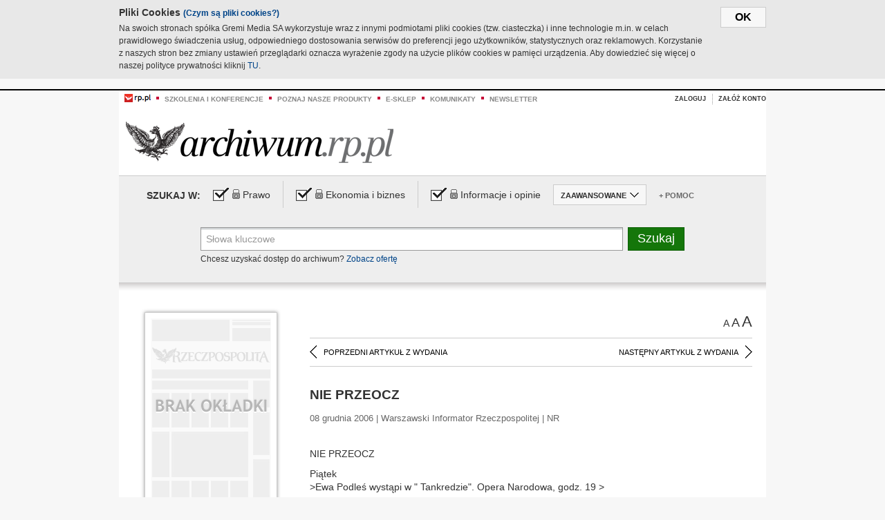

--- FILE ---
content_type: text/html;charset=UTF-8
request_url: https://archiwum.rp.pl/artykul/653577-NIE-PRZEOCZ.html
body_size: 21191
content:







	
		






<!DOCTYPE HTML PUBLIC "-//W3C//DTD HTML 4.01//EN" "http://www.w3.org/TR/html4/strict.dtd">
<html xmlns:og="https://opengraphprotocol.org/schema/" xmlns:fb="https://www.facebook.com/2008/fbml">
    <head>
    

    
     

    

    <link rel="apple-touch-icon" sizes="57x57" href="../img/favicons/apple-icon-57x57.png">
    <link rel="apple-touch-icon" sizes="60x60" href="../img/favicons/apple-icon-60x60.png">
    <link rel="apple-touch-icon" sizes="72x72" href="../img/favicons/apple-icon-72x72.png">
    <link rel="apple-touch-icon" sizes="76x76" href="../img/favicons/apple-icon-76x76.png">
    <link rel="apple-touch-icon" sizes="114x114" href="../img/favicons/apple-icon-114x114.png">
    <link rel="apple-touch-icon" sizes="120x120" href="../img/favicons/apple-icon-120x120.png">
    <link rel="apple-touch-icon" sizes="144x144" href="../img/favicons/apple-icon-144x144.png">
    <link rel="apple-touch-icon" sizes="152x152" href="../img/favicons/apple-icon-152x152.png">
    <link rel="apple-touch-icon" sizes="180x180" href="../img/favicons/apple-icon-180x180.png">
    <link rel="icon" type="image/png" sizes="192x192"  href="../img/favicons/android-icon-192x192.png">
    <link rel="icon" type="image/png" sizes="32x32" href="../img/favicons/favicon-32x32.png">
    <link rel="icon" type="image/png" sizes="96x96" href="../img/favicons/favicon-96x96.png">
    <link rel="icon" type="image/png" sizes="16x16" href="../img/favicons/favicon-16x16.png">
    <link rel="manifest" href="../img/favicons/manifest.json">
    <meta name="msapplication-TileColor" content="#ffffff">
    <meta name="msapplication-TileImage" content="../img/favicons/ms-icon-144x144.png">
    <meta name="theme-color" content="#ffffff">


    
    


    <title>NIE PRZEOCZ - Archiwum Rzeczpospolitej</title>

    <meta name="description" content="" />
<meta name="robots" content="index, follow"/>

<meta name="copyright" content="Rp.pl">
<meta name="author" content="Rp.pl">

<meta http-equiv="Content-type" content="text/html; charset=UTF-8"/>
<meta http-equiv="Content-Language" content="pl"/>
<meta http-equiv="X-UA-Compatible" content="IE=Edge;chrome=1">


    
    
        	
        <link rel="stylesheet" href="https://static.presspublica.pl/web/arch_rp/css/archiwum-pro-article.css" type="text/css" />	
    


<link rel="stylesheet" href="https://static.presspublica.pl/web/arch_rp/css/archiwum-pro-common.css" type="text/css" />
<link rel="stylesheet" href="https://static.presspublica.pl/web/rp/css/ui-datepicker/jquery-ui-1.8.16.custom.css" type="text/css" />
<link rel="stylesheet" href="https://static.presspublica.pl/web/rp/css/rp_archiwum.css" type="text/css" />


<script type="text/javascript" src="https://static.presspublica.pl/web/arch_rp/js/oknobugs.js"></script>
<script type="text/javascript" src="https://static.presspublica.pl/web/arch_rp/js/keepLogged.js"></script>
<script type="text/javascript" src="https://static.presspublica.pl/web/arch_rp/js/calendarScripts.js"></script>
<script type="text/javascript" src="https://static.presspublica.pl/web/arch_rp/js/ajax.js" ></script>
<script type="text/javascript" src="https://static.presspublica.pl/web/arch_rp/js/ajax-dynamic-content.js"></script>
<script type="text/javascript" src="https://static.presspublica.pl/web/arch_rp/js/ajax-tooltip.js"></script>
<script type="text/javascript" src="/js/prototype.js"></script>
<script type="text/javascript" src="https://static.presspublica.pl/web/arch_rp/js/scriptaculous.js"></script>
<script type="text/javascript" src="https://static.presspublica.pl/web/arch_rp/js/commonScripts.js"></script>

<script type="text/javascript" src="https://code.jquery.com/jquery-1.6.4.min.js"></script>
<script type="text/javascript">
    $.noConflict();
</script>
<script type="text/javascript" src="https://static.presspublica.pl/web/arch_rp/js/jq_cover.js"></script>
<script type="text/javascript" src="https://static.presspublica.pl/web/arch_rp/js/commonArchiveRP.js"></script>
<script type="text/javascript">
    function ajax_init() {
        new Ajax.Updater('exampleV', '/AjaxKalendarzyk', {method:'post', asynchronous:false});
        jQuery('li.selectMonth .customArrow').text(jQuery('#calendarMonthSelect option:selected').text());
        jQuery('li.selectYear .customArrow').text(jQuery('#calendarYearSelect').val());
    }
    function ajax_change(data) {
        if(jQuery('#calendarDateSelected').val() != undefined) {
            var dateSelected = jQuery('#calendarDateSelected').val();
        } else {
            var dateSelected = data;
        }
        new Ajax.Updater('exampleV', '/AjaxKalendarzyk?data='+data+'&dataSelected='+dateSelected, {method:'post', asynchronous:false});
        jQuery('li.selectMonth .customArrow').text(jQuery('#calendarMonthSelect option:selected').text());
        jQuery('li.selectYear .customArrow').text(jQuery('#calendarYearSelect').val());
    }
</script>

<script type="text/javascript" src="https://static.presspublica.pl/web/rp/js/rp_commons.js"></script>
<script type="text/javascript" src="https://static.presspublica.pl/web/arch_rp/js/swfobject_modified.js"></script>
<script type="text/javascript" src="https://static.presspublica.pl/web/rp/js/jquery-ui-1.8.16.cal-auto.min.js"></script>


<script async src='https://cdn.onthe.io/io.js/5AgKXeyzk517'></script>

<!-- Google Tag Manager -->
<script>(function(w,d,s,l,i){w[l]=w[l]||[];w[l].push({'gtm.start':
new Date().getTime(),event:'gtm.js'});var f=d.getElementsByTagName(s)[0],
j=d.createElement(s),dl=l!='dataLayer'?'&l='+l:'';j.async=true;j.src=
'https://www.googletagmanager.com/gtm.js?id='+i+dl;f.parentNode.insertBefore(j,f);
})(window,document,'script','dataLayer','GTM-T7RX9324');</script>
<!-- End Google Tag Manager -->
	
<script async src="https://cdn.onthe.io/io.js/vGctnW9AjIV0"></script>
<script>
window._io_config = window._io_config || {};
window._io_config["0.2.0"] = window._io_config["0.2.0"] || [];
window._io_config["0.2.0"].push({
page_url: "https://archiwum.rp.pl/artykul/653577.html",
page_url_canonical: "https://archiwum.rp.pl/artykul/653577.html",
page_title: "NIE PRZEOCZ - Archiwum Rzeczpospolitej",
page_type: "article",
page_language: "en",
article_authors: [],
article_categories: [],
article_type: "longread",
article_word_count: "",
article_publication_date: "Fri, 09 Feb 2018 12:39:12 GMT" 
});
</script>


</head>

<body itemscope itemtype="http://schema.org/Article">

    <!-- Google Tag Manager (noscript) -->
    <noscript><iframe src="https://www.googletagmanager.com/ns.html?id=GTM-T7RX9324"
    height="0" width="0" style="display:none;visibility:hidden"></iframe></noscript>
    <!-- End Google Tag Manager (noscript) -->

    <div id="cookie-gm-new" style="display: none;">
        <div id="cookie-gm-new-inner">
            <button id="cookie-gm-new-button">ok</button>
            <div id="cookie-gm-new-text-container">
                <h4 id="cookie-gm-new-text-header">Pliki Cookies <span><a href="https://gremimedia.pl/cookies.html">(Czym są pliki cookies?)</a></span></h4>
                Na swoich stronach spółka Gremi Media SA wykorzystuje wraz z innymi podmiotami pliki cookies (tzw. ciasteczka) i inne technologie m.in. w celach prawidłowego świadczenia usług, odpowiedniego dostosowania serwisów do preferencji jego użytkowników, statystycznych oraz reklamowych. Korzystanie z naszych stron bez zmiany ustawień przeglądarki oznacza wyrażenie zgody na użycie plików cookies w pamięci urządzenia. Aby dowiedzieć się więcej o naszej polityce prywatności kliknij <a href="https://gremimedia.pl/cookies.html">TU</a>.
            </div>
        </div>
    </div>

<a name="pageTop"></a>
<div id="mainColumn">

    <div id="topLinksBox">
        <div class="topLinkSep noSportV"></div>
        <div class="topLinkDiv noSportV"><a href="https://www.rp.pl/" title="rp.pl"><img src="https://static.presspublica.pl/web/rp/img/layout/logo_rp_small.png" alt="rp.pl" /></a></div>
        <div class="topLinkSep"></div>
        <div class="topLinkDiv"><img src="https://static.presspublica.pl/web/rp/img/layout/list_bullet_red.png" alt="*" /></div>
        <div class="topLinkSep"></div>
        <div class="topLinkElement">
            <a href="http://konferencje.rp.pl" title="Szkolenia i konferencje">Szkolenia i konferencje</a>
        </div>
        <div class="topLinkSep"></div>
        <div class="topLinkDiv"><img src="https://static.presspublica.pl/web/rp/img/layout/list_bullet_red.png" alt="*" /></div>
        <div class="topLinkSep"></div>
        <div class="topLinkElement">
            <a href="https://czytaj.rp.pl/" title="Poznaj nasze produkty">Poznaj nasze produkty</a>
        </div>
        <div class="topLinkSep"></div>
        <div class="topLinkDiv"><img src="https://static.presspublica.pl/web/rp/img/layout/list_bullet_red.png" alt="*" /></div>
        <div class="topLinkSep"></div>
        <div class="topLinkElement">
            <a href="https://www.sklep.rp.pl/" title="e-sklep">e-sklep</a>
        </div>
        <div class="topLinkSep"></div>
        <div class="topLinkDiv"><img src="https://static.presspublica.pl/web/rp/img/layout/list_bullet_red.png" alt="*" /></div>
        <div class="topLinkSep"></div>
        <div class="topLinkElement">
            <a href="http://komunikaty.rp.pl/" title="Komunikaty">Komunikaty</a>
        </div>
        <div class="topLinkSep"></div>
        <div class="topLinkDiv"><img src="https://static.presspublica.pl/web/rp/img/layout/list_bullet_red.png" alt="*" /></div>
        <div class="topLinkSep"></div>
        <div class="topLinkElement">
            <a href="http://newsletter.rp.pl/" title="Newsletter">Newsletter</a>
        </div>
        <div id="loginSearchBox">

            <!-- LOGIN : START -->

            
                
                
                    <div id="loginBox">

                        <div id="loginBtn" class="loginBoxBtns">
                            <a id="loginBtnLink" class="loginBtnLink" href="/login/archiwum" title="Zaloguj">Zaloguj</a>
                        </div>

                        <span class="delimeter">&nbsp;</span>

                        <div id="registerBtn" class="loginBoxBtns">
                            <a id="registerBtnLink" href="https://profil.presspublica.pl/registration?callback_url=https%3A%2F%2Farchiwum.rp.pl%2F" title="Załóż konto">Załóż konto</a>
                        </div>

                
            

            <div class="clr"></div>
        </div> 
        <!-- LOGIN : KONIEC -->

        <div class="clr"></div>
    </div> <!-- id="loginSearchBox" -->
    <!-- LOGIN/SEARCH : KONIEC -->

    <div class="clr"></div>
    <div class="clr"></div>
</div> 

<div id="headerBox">
    <div id="headerBoxp">

        <div id="logoBox">
            <div id="logo">
                <a title="Rzeczpospolita - Archiwum" href="https://archiwum.rp.pl/">
                    <img alt="Rzeczpospolita - Archiwum" src="https://static.presspublica.pl/web/rp/img/layout/logos/logo_archiwum.png"/>
                </a>					
            </div>

        </div> <!-- id="logoBox" -->

        <div class="clr"></div>

    </div>
</div> <!-- id="headerBox" -->

<!-- COOKIES BANNER : START -->
<div id="gm-cookies">
    <div class="cookies-title">
        <span>Pliki cookies</span>
        <a href="https://gremimedia.pl/cookies.html">Czym są pliki cookies <img src="https://static.presspublica.pl/web/rp/img/cookies/Qmark.png" alt="[?]" /></a>
    </div>

    <p>Używamy plików cookies, by ułatwić korzystanie z naszych serwisów.<br />
        Jeśli nie chcesz, by pliki cookies były zapisywane na Twoim dysku
        zmień ustawienia swojej przeglądarki. </p> 

    <button class="gm-cookies-continue-button" type="button">OK</button>
</div>
<!-- COOKIES BANNER 750x100 : KONIEC -->


		






<div id="contentBox">

	



<script type="text/javascript">
function checkQueryString(){
	jQuery('input[name="pageNum"]').val('1');
	if(jQuery("#searchInputArch").val() == 'Słowa kluczowe') {
		jQuery("#searchInputArch").val('')
	}
} 

jQuery(document).ready(function(){
	if(jQuery("#dateFrom").val() == "") {jQuery("#dateFrom").val('DD-MM-RRRR');}
	if(jQuery("#dateTo").val() == "") {jQuery("#dateTo").val('DD-MM-RRRR');}

	jQuery(".advTab").click(function(){
		if (jQuery(this).hasClass('closeTab')) {
			jQuery('#advancedSearchOptions').slideDown("fast");
			jQuery(this).removeClass('closeTab').addClass('openTab');
			
		} else if (jQuery(this).hasClass('openTab')) {
		
			jQuery('#advancedSearchOptions').slideUp("fast");
			jQuery(this).removeClass('openTab').addClass('closeTab');
		}
	});
	
	jQuery("#searchInputArch").focus(function(){
		if(jQuery(this).hasClass('default')) {
			jQuery(this).val('').removeClass('default'); 
		}
	}).blur(function(){
		if(jQuery(this).val() == '') {
			jQuery(this).val('Słowa kluczowe').addClass('default'); 
		}
	});

	jQuery('input[name="date"]').change(function(){
		if(jQuery('input[name="date"]:checked').val() != 'dates') {
			jQuery("#dateFrom").val('DD-MM-RRRR').addClass('datepickerDefault');
			jQuery("#dateTo").val('DD-MM-RRRR').addClass('datepickerDefault');
		}
	});
	
	
	jQuery("#searchInputArch").autocomplete({
		source: function(request, response){
			jQuery.ajax({
				url: "/json",
				dataType: "json",
				type: "POST",
				cache: false,
				data: {
					action: 'autocomplete',
					query: request.term
				},
				success: function(data){
					for(var j = data.result.length; j > 1; j--) {
						for (var i = 1; i < j; i++) {
						if (data.result[i-1].count.content < data.result[i].count.content) {
								var elm = data.result[i-1];
								data.result[i-1] = data.result[i];
								data.result[i] = elm;
							}
						}
					}
					response(jQuery.map(data.result, function(item){
						return {
							label: item.name.content,
							value: item.count.content,
						}
					}));
				}
			});
		},
		focus: function( event, ui ) {
			jQuery("#searchInputArch").val( ui.item.label );
			return false;
		},
		minLength: 2,
		select: function(event, ui){
			jQuery("#searchInputArch").val( ui.item.label );
			return false;
		}
	}).data( "autocomplete" )._renderItem = function( ul, item ) {
		return jQuery( "<li></li>" )
			.data( "item.autocomplete", item )
			.append( "<a>" + item.label + '<span class="searchQueryVal">wyników:' + item.value + "</span></a>" )
			.appendTo( ul );
	};

	jQuery('.ui-autocomplete').removeClass('ui-corner-all');



	//monthNamesShort: ['Sty', 'Lut', 'Mar', 'Kwi', 'Maj', 'Cze', 'Lip', 'Sie', 'Wrz', 'Paź', 'Lis', 'Gru'],
	
	jQuery.datepicker.regional['pl'] = {
		monthNames: ['Styczeń', 'Luty', 'Marzec', 'Kwiecień', 'Maj', 'Czerwiec', 'Lipiec', 'Sierpień', 'Wrzesień', 'Październik', 'Listopad', 'Grudzień'],
		monthNamesShort: ['Styczeń', 'Luty', 'Marzec', 'Kwiecień', 'Maj', 'Czerwiec', 'Lipiec', 'Sierpień', 'Wrzesień', 'Październik', 'Listopad', 'Grudzień'],
		dayNames: ['Niedziela', 'Poniedziałek', 'Wtorek', 'Środa', 'Czwartek', 'Piątek', 'Sobota'],
		dayNamesShort: ['Nie', 'Pn', 'Wt', 'Śr', 'Czw', 'Pt', 'So'],
		dayNamesMin: ['Nd', 'Pn', 'Wt', 'Śr', 'Cz', 'Pt', 'So'],
		dateFormat: 'dd-mm-yy',
		firstDay: 1,
		renderer: jQuery.datepicker.defaultRenderer,
		prevText: '&#x3c;Poprzedni',
		prevStatus: 'Pokaż poprzedni miesiąc',
		prevJumpText: '&#x3c;&#x3c;',
		prevJumpStatus: '',
		nextText: 'Następny&#x3e;',
		nextStatus: 'Pokaż następny miesiąc',
		nextJumpText: '&#x3e;&#x3e;',
		nextJumpStatus: '',
		currentText: 'dzisiaj',
		currentStatus: 'Pokaż aktualny miesiąc',
		todayText: 'Dziś',
		todayStatus: 'Pokaż aktualny miesiąc',
		clearText: 'Wyczyść',
		clearStatus: 'Wyczyść obecną datę',
		closeText: 'zastosuj',
		closeStatus: 'Zamknij bez zapisywania',
		yearStatus: 'Pokaż inny rok',
		monthStatus: 'Pokaż inny miesiąc',
		weekText: 'Tydz',
		weekStatus: 'Tydzień roku',
		dayStatus: '\'Wybierz\' D, M d',
		defaultStatus: 'Wybierz datę',
		isRTL: false,
		minDate: new Date(1993, 1 - 1, 1),
		yearRange: '1993:+1'
	};

	jQuery.datepicker.setDefaults(jQuery.datepicker.regional['pl']);

	jQuery("#dateFrom").click(function(){
		jQuery("#date_Between").attr('checked','checked');
		if(jQuery(this).val() == "DD-MM-RRRR") {
		    jQuery(this).val('').removeClass('datepickerDefault');
		}
	}).datepicker({
		changeMonth: true,
		changeYear: true,
		onClose: function(){
			if(jQuery(this).val() == "") {
				jQuery(this).val('DD-MM-RRRR').addClass('datepickerDefault');
			} else {
				jQuery(this).removeClass('datepickerDefault');
			}
			jQuery(this).blur();
		}
	});

	jQuery("#dateTo").click(function(){
		jQuery("#date_Between").attr('checked','checked');
		if(jQuery(this).val() == "DD-MM-RRRR") {
		      jQuery(this).val('').removeClass('datepickerDefault'); 
		}
	}).datepicker({
		changeMonth: true,
		changeYear: true,
		onClose: function(){
			if(jQuery(this).val() == "") {
				jQuery(this).val('DD-MM-RRRR').addClass('datepickerDefault');
			} else {
				jQuery(this).removeClass('datepickerDefault');
			}
			jQuery(this).blur();
		}
	});

	jQuery('.ui-datepicker').removeClass('ui-corner-all');
});

</script>



<!-- 
test dostepu

			
				
					<span class="article-lock"></span>
				
				
				

-->
<div id="searchNav">
    <form name="searchForm" id="searchForm" class="searchForm" action="/" onsubmit="return checkQueryString();">
		<div id="categoryTreeInfo" style="visibility:hidden"></div>
		<div id="searchOptions" class="clearfix">
			<span id="searchOptionsTitle">Szukaj w:</span>

			<div class="searchOptionsElement firstElement">
				<div class="virtualCheckboxContainer">
					<div class="virtualCheckbox  virtualCheckboxActive"></div>
					<input type="hidden" value="1" class="archivesSectionId" name="archivesSectionId" id="archivesSectionIdPrawo">
				</div>
				<div class="searchOptionsTextContainer">
					
					<div class="lockImg">
						
							<img  src="https://static.presspublica.pl/web/arch_rp/img/layout/lock.png" alt="[x]" title="Dział płatny">
								
													
					</div>
					
					<div class="searchOptionText lockText">
						<span>Prawo</span>
					</div>
				</div>
			</div>

			<div class="searchOptionsElement">
				<div class="virtualCheckboxContainer">
					<div class="virtualCheckbox  virtualCheckboxActive"></div>
					<input type="hidden" value="2" class="archivesSectionId" name="archivesSectionId" id="archivesSectionIdEkoBiz">
				</div>
				<div class="searchOptionsTextContainer">
					
										<div class="lockImg">
						
							<img  src="https://static.presspublica.pl/web/arch_rp/img/layout/lock.png" alt="[x]" title="Dział płatny">
								
													
					</div>
                          
					<div class="searchOptionText lockText">
						<span>Ekonomia i biznes</span>
					</div>
				</div>
			</div>

			<div class="searchOptionsElement lastElement">
				<div class="virtualCheckboxContainer">
					<div class="virtualCheckbox  virtualCheckboxActive"></div>
					<input type="hidden" value="3" class="archivesSectionId" name="archivesSectionId" id="archivesSectionIdInfoOpinie">
				</div>
				<div class="searchOptionsTextContainer">
					
										<div class="lockImg">
						
							<img  src="https://static.presspublica.pl/web/arch_rp/img/layout/lock.png" alt="[x]" title="Dział płatny">
								
													
					</div>
                                       
					<div class="searchOptionText lockText">
						<span>Informacje i opinie</span>
					</div>
				</div>
			</div>

			<div class="searchOptionsElement advTab closeTab">
				<div class="searchOptionsTextContainer">
					<div class="searchOptionText lockText">
						<span>ZAAWANSOWANE</span>
					</div>
					<div class="icon"></div>
				</div>
			</div>

			<div class="searchOptionsElement lastElement">
				<div class="searchOptionsTextContainer">
					<div class="searchOptionText lockText">
						<a class="helpLink" href="/faq" target="_balnk">+ Pomoc</a>
					</div>
				</div>
			</div>
		</div>
   
		<div id="advancedSearchOptions">
			<div id="advancedSearchOptionsWhen">
				<div class="w120">
					<input type="radio" name="date" id="date_All" value="all" checked="checked">
					<label for="date_All"> Wszystkie</label>
				</div>
				<div class="w110">
					<input type="radio" name="date" id="date_Today" value="today" >
					<label for="date_Today"> Dzisiaj</label>
				</div>
				<div class="w150">
					<input type="radio" name="date" id="date_LastWeek" value="lastweek" >
					<label for="date_LastWeek"> Ostatni tydzień</label>
				</div>
				<div class="w140">
					<input type="radio" name="date" id="date_LastMonth" value="lastmonth" >
					<label for="date_LastMonth"> Ostatni miesiąc</label>
				</div>
				<div class="dateInputLabel">
					<input type="radio" name="date" id="date_Between" value="dates" >
					<label for="date_Between"> Między</label>
				</div>
				<div class="dateInputLeft">
					<input name="dateFrom" id="dateFrom" autocomplete="off" class="datepicker  datepickerDefault" value='' maxlength="10">
				</div>
				<div class="dateInputSeparator">&ndash;</div>
				<div class="dateInputRight">
					<input name="dateTo" id="dateTo"  autocomplete="off" class="datepicker  datepickerDefault" value='' maxlength="10">
				</div>
			</div>

			<div id="advancedSearchOptionsWhere">
				<div class="w120">
					<input type="radio" name="scope" id="place_Everywhere" value="0" checked="checked">
					<label for="place_Everywhere"> Wszędzie</label>
				</div>
				<div class="w110">
					<input type="radio" name="scope" id="place_InTitles" value="2" >
					<label for="place_InTitles"> Tytuł</label>
				</div>
				<div class="w150">
					<input type="radio" name="scope" id="place_InAuthors" value="4" >
					<label for="place_InAuthors"> Autor</label>
				</div>
			</div>
		</div>

		<div id="searchBox">
			<div class="floatLBox shadowBox1">
				<input type="text" class="default" name="query" id="searchInputArch"  value="Słowa kluczowe" />
			</div>
			<div class="floatRBox shadowBox3">
				<input type="submit" class="submitBtn" name="searchBtn" id="searchBtn" value="Szukaj">
			</div>

			<div id="searchHelp">

				<div class="lockText" id="searchHelpText">
					
<span> Chcesz uzyskać dostęp do archiwum? <a target="_blank" href="https://czytaj.rp.pl/rp/e-prenumerata/autoodnawialna/plus?utm_source=archiwum_rp&utm_medium=zobacz_oferte">Zobacz ofertę</a></span>

				</div>
			</div>
		</div>
   	
		<div id="searchResultsSortOptions">
			<input type="hidden" name="sortBy" value='date' />
			<input type="hidden" name="sortOrder" value='0' />
			<input type="hidden" name="limit" value='25' />
			<input type="hidden" name="pageNum" value='1' />
		</div>
    </form>
</div>

	<div class="shadow-bottom"></div>


	<div id="col1">

		
			
		





	<script type="text/javascript">
		function getSendArticleForm(article){
			jQuery.ajax({
				type: "GET",
				url: "/WyslijMail.html?newsItemId="+article,
				cache: false,
				dataType: "html",
				success: function(data){
					jQuery('#layerContener').html(data);
					jQuery('#layerMask, #layerContener').show();
				},
				error: function(){
					jQuery('#ajaxLoader').fadeOut('midium');
				}
			});
			return false;
		}
	</script>



	<div id="articleTopBar">
		

		<div class="textSizeBox">
			<ul class="articleTextSizeNew">
				<li><a href="javascript:void(0)"><span class="normalText">A</span></a></li>
				<li><a href="javascript:void(0)"><span class="bigText">A</span></a></li>
				<li><a href="javascript:void(0)"><span class="bigerText">A</span></a></li>
			</ul>
		</div>

		
	</div>


<div class="pageArticleScroll">
	
		
			<a class="pageArticleScrollLeft" href="/artykul/653543-Mydlo-w-mikrofalowce.html">
			
				<span class="icon"></span><span class="text">POPRZEDNI ARTYKUŁ Z WYDANIA</span>
			</a>
		
		
	

	
		
			<a class="pageArticleScrollRight" href="/artykul/653575-Na-rozgrzewke.html">
			
				<span class="text">NASTĘPNY ARTYKUŁ Z WYDANIA</span><span class="icon"></span>
			</a>
		
		
	
</div>

		
		
		
		

		
			
				
			
			
		

		
			
				
				
					
				
			
		

		
			
		

		
		
		

		
			
			
			
			
			
			
			
			
			
			
			
			
			
		

		



		<!-- START KALENDARIUM, GŁÓWNY TEKST -->
		<div id="story" class="componentBox">

			<h1 class="articleTitle">NIE PRZEOCZ</h1>

			<div class="artDetails">08 grudnia 2006 | Warszawski Informator Rzeczpospolitej |  NR</div>


			<div class="storyContent">
				
				<p class="lead" itemprop="description"></p>
				
					
						NIE PRZEOCZ 
  <p></p> Piątek 
  <p>&gt;Ewa Podleś wystąpi w &quot; Tankredzie&quot;. Opera Narodowa, godz. 19 &gt; </p> 
  <p>&gt;Orkiestrą Filharmonii Narodowej dyryguje Martyn Brabbins. Filharmonia Narodowa, godz. 19.30 </p> Sobota 
  <p>&gt;Nowy recital Ewy...</p><p/>
					
					
				
				

				
			</div>
			<div class="clr"></div>

				

					
					
					

					
						
						
						
							
							
						
					

					<div class="lockedArticleContainer  lockedArticleUserNotLoggedIn">

						

					<div class="lockedArticleBox">

							<div class="lockedArticleBoxTitle">
								<div class="lockedArticleBoxTitleLogo">
								</div>
								<div class="lockedArticleBoxTitleText">
									Dostęp do treści Archiwum.rp.pl jest płatny.
								</div>
							</div>

							<div class="lockedArticleBoxBody clearfix" style="display: block">


                                <div class="lockedArticleBox2" style="min-height: 180px;width:100%">
                               		<p>Archiwum Rzeczpospolitej to wygodna wyszukiwarka archiwalnych tekstów opublikowanych na łamach dziennika od 1993 roku. Unikalne źródło wiedzy o Polsce i świecie, wzbogacone o perspektywę ekonomiczną i prawną.</p>
									<p>Ponad milion tekstów w jednym miejscu.</p>
                                    <p>Zamów dostęp do pełnego Archiwum "Rzeczpospolitej"</p>
                                    <a href="https://czytaj.rp.pl/produkt/archiwum" class="greenButton">Zamów<br/>Unikalna oferta</a>
                                </div>

							</div>


							<div class="lockedArticleBoxBottomLinks">
              					
								
									<div class="lockedArticleBoxBottomLink">
										<a href="https://archiwum.rp.pl/login/archiwum"><span>Masz już wykupiony dostęp?</span> Zaloguj się</a>
									</div>
                				
								
							</div>

							<div class="clr"></div>

						</div>
					</div> 
			
		</div> 

		
		






<div class="pageArticleScroll">
	
		
			<a class="pageArticleScrollLeft" href="/artykul/653543-Mydlo-w-mikrofalowce.html">
			
				<span class="icon"></span><span class="text">POPRZEDNI ARTYKUŁ Z WYDANIA</span>
			</a>
		
		
	

	
		
			<a class="pageArticleScrollRight" href="/artykul/653575-Na-rozgrzewke.html">
			
				<span class="text">NASTĘPNY ARTYKUŁ Z WYDANIA</span><span class="icon"></span>
			</a>
		
		
	
</div>

	</div> 

	<div id="col2">
		




<!-- START KALENDARIUM, OKLADKA -->

	

	<div class="okladka_Box componentBox">
		<div id="issueBox">
			
				
				
					<img id="noCover"
						src="https://static.presspublica.pl/web/arch_rp/img/layout/noCover.png"
						alt="Brak okładki" />
				
			
			<p id="issueNumber">
				<span class="label">Wydanie: </span> 4012
			</p>
		</div>

		
	</div>


<!-- KONIEC KALENDARIUM, OKLADKA -->



<!-- START KALENDARIUM, MINI KALENDARZ -->
<div class="miniCalendar_Box componentBox">
	








<div id="exampleV">
</div>

<script type="text/javascript">
	function changeMonth(month){
		jQuery('li.selectMonth .customArrow').text(jQuery('#calendarMonthSelect option:selected').text());
		var day = '01';
		var calendarYear = jQuery('#calendarYearSelect').val();
		var calendarDate = calendarYear+"/"+month+"/"+day;
		ajax_change(calendarDate);
	}
	function changeYear(year){
		jQuery('li.selectYear .customArrow').text(jQuery('#calendarYearSelect').val());
		var day = '01';
		var calendarMonth = jQuery('#calendarMonthSelect').val();
		var calendarDate = year+"/"+calendarMonth+"/"+day;
		ajax_change(calendarDate);
	}
</script>



	<script type="text/javascript">
		ajax_change(20061208);
	</script>





		
</div>


	<div id="pageListSidebar">
		<div id="pageListHeader">Spis treści</div>

		

		

			
				
				
					<div
						class="pages pageClose">
				
			
			<h2 class="pageTitleSidebar">Druga strona<a
					name="Druga strona"></a><span
					class="icon"></span>
			</h2>

			<div class="articles">
				

				
					
					
					

					
					

					<div class="article">
						<a href="/artykul/653468-Czego-nie-wolno-szwedzkiemu-nauczycielowi.html"
							title="Czego nie wolno szwedzkiemu nauczycielowi">Czego nie wolno szwedzkiemu nauczycielowi</a>
					</div>
				
					
					
					

					
					

					<div class="article">
						<a href="/artykul/653466-Dwie-twarze-dziennikarstwa.html"
							title="Dwie twarze dziennikarstwa">Dwie twarze dziennikarstwa</a>
					</div>
				
					
					
					

					
					

					<div class="article">
						<a href="/artykul/653467-KOMENTARZ-RYSUNKOWY.html"
							title="KOMENTARZ RYSUNKOWY">KOMENTARZ RYSUNKOWY</a>
					</div>
				
					
					
					

					
					

					<div class="article">
						<a href="/artykul/653469-Kittel-nagrodzony-za-teksty-o-Netzlu.html"
							title="Kittel nagrodzony za teksty o Netzlu">Kittel nagrodzony za teksty o Netzlu</a>
					</div>
				
					
					
					

					
					

					<div class="article">
						<a href="/artykul/653463-Logika-tabloidu.html"
							title="Logika tabloidu">Logika tabloidu</a>
					</div>
				
					
					
					

					
					

					<div class="article">
						<a href="/artykul/653464-Nie-tylko-przepraszam.html"
							title="Nie tylko przepraszam">Nie tylko przepraszam</a>
					</div>
				
					
					
					

					
					

					<div class="article">
						<a href="/artykul/653471-O-dziele.html"
							title="O dziele...">O dziele...</a>
					</div>
				
					
					
					

					
					

					<div class="article">
						<a href="/artykul/653470-Sto-lat-kosciola-sw-Mikolaja-w-Kijowie.html"
							title="Sto lat kościoła św. Mikołaja w Kijowie">Sto lat kościoła św. Mikołaja w Kijowie</a>
					</div>
				
					
					
					

					
						
					
					

					<div class="article lastArticle">
						<a href="/artykul/653465-Wyznanie-stronniczosci.html"
							title="Wyznanie stronniczości">Wyznanie stronniczości</a>
					</div>
				
			</div>
	</div>
	

			
				
				
					<div
						class="pages pageClose">
				
			
			<h2 class="pageTitleSidebar">Warszawa<a
					name="Warszawa"></a><span
					class="icon"></span>
			</h2>

			<div class="articles">
				

				
					
					
					

					
					

					<div class="article">
						<a href="/artykul/653528-Blyskotliwe-gadanie-na-zywo.html"
							title="Błyskotliwe gadanie na żywo">Błyskotliwe gadanie na żywo</a>
					</div>
				
					
					
					

					
					

					<div class="article">
						<a href="/artykul/653518-Cenne-fotografie-odkryte-na-strychu.html"
							title="Cenne fotografie odkryte na strychu">Cenne fotografie odkryte na strychu</a>
					</div>
				
					
					
					

					
					

					<div class="article">
						<a href="/artykul/653510-Charytatywne-szanty.html"
							title="Charytatywne szanty">Charytatywne szanty</a>
					</div>
				
					
					
					

					
					

					<div class="article">
						<a href="/artykul/653513-Czapla-w-Orlenie-i-MPT.html"
							title="Czapla w Orlenie i MPT">Czapla w Orlenie i MPT</a>
					</div>
				
					
					
					

					
					

					<div class="article">
						<a href="/artykul/653530-Falszywe-bilety-w-kiosku-przy-Ludnej.html"
							title="Fałszywe bilety w kiosku przy Ludnej">Fałszywe bilety w kiosku przy Ludnej</a>
					</div>
				
					
					
					

					
					

					<div class="article">
						<a href="/artykul/653526-Kiedy-zniknie-hala-MarcPolu.html"
							title="Kiedy zniknie hala MarcPolu">Kiedy zniknie hala MarcPolu</a>
					</div>
				
					
					
					

					
					

					<div class="article">
						<a href="/artykul/653514-Listy-w-obronie-przesladowanych.html"
							title="Listy w obronie prześladowanych">Listy w obronie prześladowanych</a>
					</div>
				
					
					
					

					
					

					<div class="article">
						<a href="/artykul/653515-Mazowsze-wiarygodne.html"
							title="Mazowsze wiarygodne">Mazowsze wiarygodne</a>
					</div>
				
					
					
					

					
					

					<div class="article">
						<a href="/artykul/653511-Na-quot;Volverquot;-z-niemowlakiem.html"
							title="Na &amp;quot;Volver&amp;quot; z niemowlakiem">Na &quot;Volver&quot; z niemowlakiem</a>
					</div>
				
					
					
					

					
					

					<div class="article">
						<a href="/artykul/653525-Niezniszczalny-tenor.html"
							title="Niezniszczalny tenor">Niezniszczalny tenor</a>
					</div>
				
					
					
					

					
					

					<div class="article">
						<a href="/artykul/653516-Nocne-zwezenia-przy-Promenadzie.html"
							title="Nocne zwężenia przy Promenadzie">Nocne zwężenia przy Promenadzie</a>
					</div>
				
					
					
					

					
					

					<div class="article">
						<a href="/artykul/653529-Od-niedzieli-nowy-rozklad-jazdy.html"
							title="Od niedzieli nowy rozkład jazdy">Od niedzieli nowy rozkład jazdy</a>
					</div>
				
					
					
					

					
					

					<div class="article">
						<a href="/artykul/653508-Przedluzony-przetarg-na-Konesera.html"
							title="Przedłużony przetarg na Konesera">Przedłużony przetarg na Konesera</a>
					</div>
				
					
					
					

					
					

					<div class="article">
						<a href="/artykul/653509-Rodzinne-muzykowanie.html"
							title="Rodzinne muzykowanie">Rodzinne muzykowanie</a>
					</div>
				
					
					
					

					
					

					<div class="article">
						<a href="/artykul/653517-Sprzedawala-weze.html"
							title="Sprzedawała węże">Sprzedawała węże</a>
					</div>
				
					
					
					

					
					

					<div class="article">
						<a href="/artykul/653519-Tramwaj-staranowal-samochod.html"
							title="Tramwaj staranował samochód">Tramwaj staranował samochód</a>
					</div>
				
					
					
					

					
					

					<div class="article">
						<a href="/artykul/653524-Urzednicy-boja-sie-podejmowac-decyzje.html"
							title="Urzędnicy boją się podejmować decyzje">Urzędnicy boją się podejmować decyzje</a>
					</div>
				
					
					
					

					
					

					<div class="article">
						<a href="/artykul/653512-Wieczor-dla-Yerby.html"
							title="Wieczór dla Yerby">Wieczór dla Yerby</a>
					</div>
				
					
					
					

					
					

					<div class="article">
						<a href="/artykul/653521-Wpadka-gangstera.html"
							title="Wpadka gangstera">Wpadka gangstera</a>
					</div>
				
					
					
					

					
					

					<div class="article">
						<a href="/artykul/653520-Waska-i-dziurawa-Wislostrada.html"
							title="Wąska i dziurawa Wisłostrada">Wąska i dziurawa Wisłostrada</a>
					</div>
				
					
					
					

					
					

					<div class="article">
						<a href="/artykul/653522-Zapytali-o-katar.html"
							title="Zapytali o katar">Zapytali o katar</a>
					</div>
				
					
					
					

					
					

					<div class="article">
						<a href="/artykul/653527-Zbyt-szybka-jazda-grozi-tapnieciem-jezdni.html"
							title="Zbyt szybka jazda grozi tąpnięciem jezdni">Zbyt szybka jazda grozi tąpnięciem jezdni</a>
					</div>
				
					
					
					

					
						
					
					

					<div class="article lastArticle">
						<a href="/artykul/653523-Sredni-wynik-probnej-matury.html"
							title="Średni wynik próbnej matury">Średni wynik próbnej matury</a>
					</div>
				
			</div>
	</div>
	

			
				
				
					<div
						class="pages pageClose">
				
			
			<h2 class="pageTitleSidebar">Sport<a
					name="Sport"></a><span
					class="icon"></span>
			</h2>

			<div class="articles">
				

				
					
					
					

					
					

					<div class="article">
						<a href="/artykul/653707-CYTAT.html"
							title="CYTAT">CYTAT</a>
					</div>
				
					
					
					

					
					

					<div class="article">
						<a href="/artykul/653703-FIFA-powtarza-ultimatum-dla-ministerstwa-sportu.html"
							title="FIFA powtarza ultimatum dla ministerstwa sportu">FIFA powtarza ultimatum dla ministerstwa sportu</a>
					</div>
				
					
					
					

					
					

					<div class="article">
						<a href="/artykul/653708-Feyenoord-ukarany.html"
							title="Feyenoord ukarany">Feyenoord ukarany</a>
					</div>
				
					
					
					

					
					

					<div class="article">
						<a href="/artykul/653705-Floryda-czeka-na-mistrza.html"
							title="Floryda czeka na mistrza">Floryda czeka na mistrza</a>
					</div>
				
					
					
					

					
					

					<div class="article">
						<a href="/artykul/653695-Formula-1.html"
							title="Formuła 1">Formuła 1</a>
					</div>
				
					
					
					

					
					

					<div class="article">
						<a href="/artykul/653702-Jak-przechytrzyc-zime.html"
							title="Jak przechytrzyć zimę">Jak przechytrzyć zimę</a>
					</div>
				
					
					
					

					
					

					<div class="article">
						<a href="/artykul/653706-Koniec-sezonu.html"
							title="Koniec sezonu">Koniec sezonu</a>
					</div>
				
					
					
					

					
					

					<div class="article">
						<a href="/artykul/653696-Koszykowka.html"
							title="Koszykówka">Koszykówka</a>
					</div>
				
					
					
					

					
					

					<div class="article">
						<a href="/artykul/653709-Kubica-jedenasty-na-urodziny.html"
							title="Kubica jedenasty na urodziny">Kubica jedenasty na urodziny</a>
					</div>
				
					
					
					

					
					

					<div class="article">
						<a href="/artykul/653697-NBA.html"
							title="NBA">NBA</a>
					</div>
				
					
					
					

					
					

					<div class="article">
						<a href="/artykul/653698-NHL.html"
							title="NHL">NHL</a>
					</div>
				
					
					
					

					
					

					<div class="article">
						<a href="/artykul/653693-Nie-ma-sniegu-w-Engelbergu.html"
							title="Nie ma śniegu w Engelbergu">Nie ma śniegu w Engelbergu</a>
					</div>
				
					
					
					

					
					

					<div class="article">
						<a href="/artykul/653699-Pilka-nozna.html"
							title="Piłka nożna">Piłka nożna</a>
					</div>
				
					
					
					

					
					

					<div class="article">
						<a href="/artykul/653700-Pilka-reczna.html"
							title="Piłka ręczna">Piłka ręczna</a>
					</div>
				
					
					
					

					
					

					<div class="article">
						<a href="/artykul/653704-Pilkarze-Realu-i-Barcy-tez-brali.html"
							title="Piłkarze Realu i Barcy też brali?">Piłkarze Realu i Barcy też brali?</a>
					</div>
				
					
					
					

					
					

					<div class="article">
						<a href="/artykul/653694-Porazka-Polek.html"
							title="Porażka Polek">Porażka Polek</a>
					</div>
				
					
					
					

					
						
					
					

					<div class="article lastArticle">
						<a href="/artykul/653701-Zlote-Kasia-i-Otylia.html"
							title="Złote Kasia i Otylia">Złote Kasia i Otylia</a>
					</div>
				
			</div>
	</div>
	

			
				
				
					<div
						class="pages pageClose">
				
			
			<h2 class="pageTitleSidebar">PIERWSZA STRONA<a
					name="PIERWSZA STRONA"></a><span
					class="icon"></span>
			</h2>

			<div class="articles">
				

				
					
					
					

					
					

					<div class="article">
						<a href="/artykul/653480-Bohaterka-seksafery-zarabiala-na-partii.html"
							title="Bohaterka seksafery zarabiała na partii?">Bohaterka seksafery zarabiała na partii?</a>
					</div>
				
					
					
					

					
					

					<div class="article">
						<a href="/artykul/653483-Goraca-jesien-Alpy-bez-sniegu.html"
							title="Gorąca jesień, Alpy bez śniegu">Gorąca jesień, Alpy bez śniegu</a>
					</div>
				
					
					
					

					
					

					<div class="article">
						<a href="/artykul/653482-Jubileusz-u-ojca-Rydzyka.html"
							title="Jubileusz u ojca Rydzyka">Jubileusz u ojca Rydzyka</a>
					</div>
				
					
					
					

					
					

					<div class="article">
						<a href="/artykul/653481-Minister-przeprosil-Kluske.html"
							title="Minister przeprosił Kluskę">Minister przeprosił Kluskę</a>
					</div>
				
					
					
					

					
						
					
					

					<div class="article lastArticle">
						<a href="/artykul/653479-Platforma-proponuje-pakt.html"
							title="Platforma proponuje pakt">Platforma proponuje pakt</a>
					</div>
				
			</div>
	</div>
	

			
				
				
					<div
						class="pages pageClose">
				
			
			<h2 class="pageTitleSidebar">Prawo<a
					name="Prawo"></a><span
					class="icon"></span>
			</h2>

			<div class="articles">
				

				
					
					
					

					
					

					<div class="article">
						<a href="/artykul/653676-Co-nowego-w-CIT-w-2007-roku.html"
							title="Co nowego w CIT w 2007 roku">Co nowego w CIT w 2007 roku</a>
					</div>
				
					
					
					

					
					

					<div class="article">
						<a href="/artykul/653689-Dodatkowe-ograniczenie-limitow-zwrotu-VAT-dla-budujacych.html"
							title="Dodatkowe ograniczenie limitów zwrotu VAT dla budujących">Dodatkowe ograniczenie limitów zwrotu VAT dla budujących</a>
					</div>
				
					
					
					

					
					

					<div class="article">
						<a href="/artykul/653681-Dziennik-Ustaw-nr-219.html"
							title="Dziennik Ustaw nr 219">Dziennik Ustaw nr 219</a>
					</div>
				
					
					
					

					
					

					<div class="article">
						<a href="/artykul/653692-Gdy-Jan-Lis-nie-jest-Piotrem-Wilkiem-czyli-karne-qui-pro-quo.html"
							title="Gdy Jan Lis nie jest Piotrem Wilkiem, czyli karne qui pro quo">Gdy Jan Lis nie jest Piotrem Wilkiem, czyli karne qui pro quo</a>
					</div>
				
					
					
					

					
					

					<div class="article">
						<a href="/artykul/653726-Juz-obowiazuja.html"
							title="Już obowiązują">Już obowiązują</a>
					</div>
				
					
					
					

					
					

					<div class="article">
						<a href="/artykul/653685-Nauczyciela-mianowanego-mozna-zwolnic-podczas-urlopu.html"
							title="Nauczyciela mianowanego można zwolnić podczas urlopu">Nauczyciela mianowanego można zwolnić podczas urlopu</a>
					</div>
				
					
					
					

					
					

					<div class="article">
						<a href="/artykul/653682-Nowe-akty-prawne-WE.html"
							title="Nowe akty prawne WE">Nowe akty prawne WE</a>
					</div>
				
					
					
					

					
					

					<div class="article">
						<a href="/artykul/653677-Od-nowego-roku-wiecej-jasnosci-w-gminnych-daninach.html"
							title="Od nowego roku więcej jasności w gminnych daninach">Od nowego roku więcej jasności w gminnych daninach</a>
					</div>
				
					
					
					

					
					

					<div class="article">
						<a href="/artykul/653690-Odroczenie-wydania-wyroku-poza-podejrzeniem.html"
							title="Odroczenie wydania wyroku poza podejrzeniem">Odroczenie wydania wyroku poza podejrzeniem</a>
					</div>
				
					
					
					

					
					

					<div class="article">
						<a href="/artykul/653688-Osoby-spoza-spoldzielni-chca-w-nich-kupowac-mieszkania.html"
							title="Osoby spoza spółdzielni chcą w nich kupować mieszkania">Osoby spoza spółdzielni chcą w nich kupować mieszkania</a>
					</div>
				
					
					
					

					
					

					<div class="article">
						<a href="/artykul/653679-Podatnicy-nie-wiedza-czy-kupowac-kasy-fiskalne.html"
							title="Podatnicy nie wiedzą, czy kupować kasy fiskalne">Podatnicy nie wiedzą, czy kupować kasy fiskalne</a>
					</div>
				
					
					
					

					
					

					<div class="article">
						<a href="/artykul/653678-Pomoc-publiczna-dla-rolnictwa-pod-nadzorem.html"
							title="Pomoc publiczna dla rolnictwa pod nadzorem">Pomoc publiczna dla rolnictwa pod nadzorem</a>
					</div>
				
					
					
					

					
					

					<div class="article">
						<a href="/artykul/653684-Szybka-budowa-drog-wazniejsza-od-prawa-wlasnosci.html"
							title="Szybka budowa dróg ważniejsza od prawa własności">Szybka budowa dróg ważniejsza od prawa własności</a>
					</div>
				
					
					
					

					
					

					<div class="article">
						<a href="/artykul/653686-Sedziowie-za-mocno-trzymaja-sie-litery-prawa-i-nie-odwoluja-sie-do-jego-ducha.html"
							title="Sędziowie za mocno trzymają się litery prawa i nie odwołują się do jego ducha">Sędziowie za mocno trzymają się litery prawa i nie odwołują się do jego ducha</a>
					</div>
				
					
					
					

					
					

					<div class="article">
						<a href="/artykul/653683-Ukarany-nie-bedzie-radca.html"
							title="Ukarany nie będzie radcą">Ukarany nie będzie radcą</a>
					</div>
				
					
					
					

					
					

					<div class="article">
						<a href="/artykul/653687-W-Sejmie-kolejne-glosowanie-na-sedziow.html"
							title="W Sejmie kolejne głosowanie na sędziów">W Sejmie kolejne głosowanie na sędziów</a>
					</div>
				
					
					
					

					
					

					<div class="article">
						<a href="/artykul/653680-W-kancelariach.html"
							title="W kancelariach">W kancelariach</a>
					</div>
				
					
					
					

					
						
					
					

					<div class="article lastArticle">
						<a href="/artykul/653691-Ziele-konopi-kontrolowane.html"
							title="Ziele konopi kontrolowane">Ziele konopi kontrolowane</a>
					</div>
				
			</div>
	</div>
	

			
				
					<div class="pages pageOpen activeSection">
				
				
			
			<h2 class="pageTitleSidebar">Warszawski Informator Rzeczpospolitej<a
					name="Warszawski Informator Rzeczpospolitej"></a><span
					class="icon"></span>
			</h2>

			<div class="articles">
				

				
					
					
					

					
					

					<div class="article">
						<a href="/artykul/653533-BBC-1-na-Woli.html"
							title="BBC 1 na Woli">BBC 1 na Woli</a>
					</div>
				
					
					
					

					
					

					<div class="article">
						<a href="/artykul/653561-Bieriozka.html"
							title="Bieriozka">Bieriozka</a>
					</div>
				
					
					
					

					
					

					<div class="article">
						<a href="/artykul/653563-Bilety-w-empiku.html"
							title="Bilety w empiku">Bilety w empiku</a>
					</div>
				
					
					
					

					
					

					<div class="article">
						<a href="/artykul/653562-Chopin-Moniuszko-Karlowicz.html"
							title="Chopin, Moniuszko, Karłowicz">Chopin, Moniuszko, Karłowicz</a>
					</div>
				
					
					
					

					
					

					<div class="article">
						<a href="/artykul/653534-Christmas-in-Love-**.html"
							title="Christmas in Love **">Christmas in Love **</a>
					</div>
				
					
					
					

					
					

					<div class="article">
						<a href="/artykul/653564-Cradle-of-Filth.html"
							title="Cradle of Filth">Cradle of Filth</a>
					</div>
				
					
					
					

					
					

					<div class="article">
						<a href="/artykul/653565-Dania-toskanskie.html"
							title="Dania toskańskie">Dania toskańskie</a>
					</div>
				
					
					
					

					
					

					<div class="article">
						<a href="/artykul/653566-Dla-kazdego-cos-pieszego.html"
							title="Dla każdego coś pieszego">Dla każdego coś pieszego</a>
					</div>
				
					
					
					

					
					

					<div class="article">
						<a href="/artykul/653567-Dokumenty-o-Brooku-i-Chag.html"
							title="Dokumenty o Brooku i Chag">Dokumenty o Brooku i Chag</a>
					</div>
				
					
					
					

					
					

					<div class="article">
						<a href="/artykul/653568-Dziekujac-darczyncom.html"
							title="Dziękując darczyńcom">Dziękując darczyńcom</a>
					</div>
				
					
					
					

					
					

					<div class="article">
						<a href="/artykul/653569-Dzem.html"
							title="Dżem">Dżem</a>
					</div>
				
					
					
					

					
					

					<div class="article">
						<a href="/artykul/653535-Emocje-mlodych.html"
							title="Emocje młodych">Emocje młodych</a>
					</div>
				
					
					
					

					
					

					<div class="article">
						<a href="/artykul/653570-Jazz.html"
							title="Jazz">Jazz</a>
					</div>
				
					
					
					

					
					

					<div class="article">
						<a href="/artykul/653536-Jubileusz-i-po-ptakach.html"
							title="Jubileusz... i po ptakach">Jubileusz... i po ptakach</a>
					</div>
				
					
					
					

					
					

					<div class="article">
						<a href="/artykul/653588-Klasyka-w-podrozy.html"
							title="Klasyka w podróży">Klasyka w podróży</a>
					</div>
				
					
					
					

					
					

					<div class="article">
						<a href="/artykul/653537-Kobieta-w-rycerskiej-zbroi.html"
							title="Kobieta w rycerskiej zbroi">Kobieta w rycerskiej zbroi</a>
					</div>
				
					
					
					

					
					

					<div class="article">
						<a href="/artykul/653571-Koleda-Nocka.html"
							title="Kolęda-Nocka">Kolęda-Nocka</a>
					</div>
				
					
					
					

					
					

					<div class="article">
						<a href="/artykul/653538-Koncert-przy-stolikach.html"
							title="Koncert przy stolikach">Koncert przy stolikach</a>
					</div>
				
					
					
					

					
					

					<div class="article">
						<a href="/artykul/653572-Lebenstein-intymnie.html"
							title="Lebenstein intymnie">Lebenstein intymnie</a>
					</div>
				
					
					
					

					
					

					<div class="article">
						<a href="/artykul/653541-Madonna-w-duecie-z-Szekspirem.html"
							title="Madonna w duecie z Szekspirem">Madonna w duecie z Szekspirem</a>
					</div>
				
					
					
					

					
					

					<div class="article">
						<a href="/artykul/653584-Marchewkowe-fafernuchy.html"
							title="Marchewkowe fafernuchy">Marchewkowe fafernuchy</a>
					</div>
				
					
					
					

					
					

					<div class="article">
						<a href="/artykul/653532-Misterium-smaku.html"
							title="Misterium smaku">Misterium smaku</a>
					</div>
				
					
					
					

					
					

					<div class="article">
						<a href="/artykul/653539-Mistrzowie-grupowego-spiewania.html"
							title="Mistrzowie grupowego śpiewania">Mistrzowie grupowego śpiewania</a>
					</div>
				
					
					
					

					
					

					<div class="article">
						<a href="/artykul/653540-Mistrzowie-kierownicy-na-Karowej.html"
							title="Mistrzowie kierownicy na Karowej">Mistrzowie kierownicy na Karowej</a>
					</div>
				
					
					
					

					
					

					<div class="article">
						<a href="/artykul/653542-Moja-wielka-wsciekla-rodzina.html"
							title="Moja wielka wściekła rodzina">Moja wielka wściekła rodzina</a>
					</div>
				
					
					
					

					
					

					<div class="article">
						<a href="/artykul/653574-Muzyka-powazna.html"
							title="Muzyka poważna">Muzyka poważna</a>
					</div>
				
					
					
					

					
					

					<div class="article">
						<a href="/artykul/653543-Mydlo-w-mikrofalowce.html"
							title="Mydło w mikrofalówce">Mydło w mikrofalówce</a>
					</div>
				
					
					
					

					
					
						
						
						
					

					<div class="article thisArticle">
						<a href="/artykul/653577-NIE-PRZEOCZ.html"
							title="NIE PRZEOCZ">NIE PRZEOCZ</a>
					</div>
				
					
					
					

					
					

					<div class="article">
						<a href="/artykul/653575-Na-rozgrzewke.html"
							title="Na rozgrzewkę">Na rozgrzewkę</a>
					</div>
				
					
					
					

					
					

					<div class="article">
						<a href="/artykul/653544-Najazd-amerykanskich-ciezarowek.html"
							title="Najazd amerykańskich ciężarówek">Najazd amerykańskich ciężarówek</a>
					</div>
				
					
					
					

					
					

					<div class="article">
						<a href="/artykul/653576-Narkoza-Play-Paula.html"
							title="Narkoza Play Paula">Narkoza Play Paula</a>
					</div>
				
					
					
					

					
					

					<div class="article">
						<a href="/artykul/653578-Niezalezny-Muranow.html"
							title="Niezależny Muranów">Niezależny Muranów</a>
					</div>
				
					
					
					

					
					

					<div class="article">
						<a href="/artykul/653545-Obowiazkowy-punkt-weekendu.html"
							title="Obowiązkowy punkt weekendu">Obowiązkowy punkt weekendu</a>
					</div>
				
					
					
					

					
					

					<div class="article">
						<a href="/artykul/653579-Operetkowy-hit.html"
							title="Operetkowy hit">Operetkowy hit</a>
					</div>
				
					
					
					

					
					

					<div class="article">
						<a href="/artykul/653546-Perypetie-krawca.html"
							title="Perypetie krawca">Perypetie krawca</a>
					</div>
				
					
					
					

					
					

					<div class="article">
						<a href="/artykul/653547-Piosenki-na-niepogode.html"
							title="Piosenki na niepogodę">Piosenki na niepogodę</a>
					</div>
				
					
					
					

					
					

					<div class="article">
						<a href="/artykul/653548-Planujemy-sylwestrowy-wieczor-w-warszawskich-teatrach.html"
							title="Planujemy sylwestrowy wieczór w warszawskich teatrach">Planujemy sylwestrowy wieczór w warszawskich teatrach</a>
					</div>
				
					
					
					

					
					

					<div class="article">
						<a href="/artykul/653549-Polecam---Agnieszka-Rataj.html"
							title="Polecam - Agnieszka Rataj">Polecam - Agnieszka Rataj</a>
					</div>
				
					
					
					

					
					

					<div class="article">
						<a href="/artykul/653727-Polecam---Monika-Malkowska.html"
							title="Polecam - Monika Małkowska">Polecam - Monika Małkowska</a>
					</div>
				
					
					
					

					
					

					<div class="article">
						<a href="/artykul/653550-Polecam---Monika-Malkowska.html"
							title="Polecam - Monika Małkowska">Polecam - Monika Małkowska</a>
					</div>
				
					
					
					

					
					

					<div class="article">
						<a href="/artykul/653551-Polecam---Rafal-Swiatek.html"
							title="Polecam - Rafał Świątek">Polecam - Rafał Świątek</a>
					</div>
				
					
					
					

					
					

					<div class="article">
						<a href="/artykul/653580-Pop-rock-piosenka.html"
							title="Pop, rock, piosenka">Pop, rock, piosenka</a>
					</div>
				
					
					
					

					
					

					<div class="article">
						<a href="/artykul/653581-Pulp-Fiction.html"
							title="Pulp Fiction">Pulp Fiction</a>
					</div>
				
					
					
					

					
					

					<div class="article">
						<a href="/artykul/653553-Pytajac-o-milosc.html"
							title="Pytając o miłość">Pytając o miłość</a>
					</div>
				
					
					
					

					
					

					<div class="article">
						<a href="/artykul/653554-Rockowy-koncert-na-bacznosc.html"
							title="Rockowy koncert na baczność">Rockowy koncert na baczność</a>
					</div>
				
					
					
					

					
					

					<div class="article">
						<a href="/artykul/653582-Shapeshifters.html"
							title="Shapeshifters">Shapeshifters</a>
					</div>
				
					
					
					

					
					

					<div class="article">
						<a href="/artykul/653555-Skrywane-tajemnice.html"
							title="Skrywane tajemnice">Skrywane tajemnice</a>
					</div>
				
					
					
					

					
					

					<div class="article">
						<a href="/artykul/653573-To-mial-byc-prezent-urodzinowy.html"
							title="To miał być prezent urodzinowy">To miał być prezent urodzinowy</a>
					</div>
				
					
					
					

					
					

					<div class="article">
						<a href="/artykul/653589-Trabka-na-samym-szczycie.html"
							title="Trąbka na samym szczycie">Trąbka na samym szczycie</a>
					</div>
				
					
					
					

					
					

					<div class="article">
						<a href="/artykul/653556-Upadki-i-wzloty-milosci.html"
							title="Upadki i wzloty miłości">Upadki i wzloty miłości</a>
					</div>
				
					
					
					

					
					

					<div class="article">
						<a href="/artykul/653557-Uspione-dziecko-****.html"
							title="Uśpione dziecko ****">Uśpione dziecko ****</a>
					</div>
				
					
					
					

					
					

					<div class="article">
						<a href="/artykul/653558-W-co-graja-Szekspir-i-Anna-Augustynowicz.html"
							title="W co grają Szekspir i Anna Augustynowicz?">W co grają Szekspir i Anna Augustynowicz?</a>
					</div>
				
					
					
					

					
					

					<div class="article">
						<a href="/artykul/653559-W-towarzystwie-dobrych-smakow.html"
							title="W towarzystwie dobrych smaków">W towarzystwie dobrych smaków</a>
					</div>
				
					
					
					

					
					

					<div class="article">
						<a href="/artykul/653583-Weekend-w-centrach.html"
							title="Weekend w centrach">Weekend w centrach</a>
					</div>
				
					
					
					

					
					

					<div class="article">
						<a href="/artykul/653560-Wesolych-swiat.html"
							title="Wesołych świąt">Wesołych świąt</a>
					</div>
				
					
					
					

					
					

					<div class="article">
						<a href="/artykul/653552-Wiatr-buszujacy-w-jeczmieniu-****.html"
							title="Wiatr buszujący w jęczmieniu ****">Wiatr buszujący w jęczmieniu ****</a>
					</div>
				
					
					
					

					
					

					<div class="article">
						<a href="/artykul/653590-Z-Laponii-prosto-do-Warszawy.html"
							title="Z Laponii prosto do Warszawy">Z Laponii prosto do Warszawy</a>
					</div>
				
					
					
					

					
					

					<div class="article">
						<a href="/artykul/653531-Zabawa-z-przymruzeniem-oka.html"
							title="Zabawa z przymrużeniem oka">Zabawa z przymrużeniem oka</a>
					</div>
				
					
					
					

					
					

					<div class="article">
						<a href="/artykul/653585-Zaproszenie-w-prezencie.html"
							title="Zaproszenie w prezencie">Zaproszenie w prezencie</a>
					</div>
				
					
					
					

					
					

					<div class="article">
						<a href="/artykul/653586-Zjesc-dzielo-artysty.html"
							title="Zjeść dzieło artysty">Zjeść dzieło artysty</a>
					</div>
				
					
					
					

					
						
					
					

					<div class="article lastArticle">
						<a href="/artykul/653587-Swierki-do-nieba.html"
							title="Świerki do nieba">Świerki do nieba</a>
					</div>
				
			</div>
	</div>
	

			
				
				
					<div
						class="pages pageClose">
				
			
			<h2 class="pageTitleSidebar">Kraj<a
					name="Kraj"></a><span
					class="icon"></span>
			</h2>

			<div class="articles">
				

				
					
					
					

					
					

					<div class="article">
						<a href="/artykul/653661-quot;Wiedzminquot;-pod-lupa.html"
							title="&amp;quot;Wiedźmin&amp;quot; pod lupą">&quot;Wiedźmin&quot; pod lupą</a>
					</div>
				
					
					
					

					
					

					<div class="article">
						<a href="/artykul/653657-Badania-DNA-beda-testem-wiarygodnosci.html"
							title="Badania DNA będą testem wiarygodności">Badania DNA będą testem wiarygodności</a>
					</div>
				
					
					
					

					
					

					<div class="article">
						<a href="/artykul/653650-Dorn:-nie-bylo-dezinformacji.html"
							title="Dorn: nie było dezinformacji">Dorn: nie było dezinformacji</a>
					</div>
				
					
					
					

					
					

					<div class="article">
						<a href="/artykul/653651-Kandydaci-do-Trybunalu.html"
							title="Kandydaci do Trybunału">Kandydaci do Trybunału</a>
					</div>
				
					
					
					

					
					

					<div class="article">
						<a href="/artykul/653662-Kopiec-tak-ale-nie-w-tym-miejscu.html"
							title="Kopiec tak, ale nie w tym miejscu">Kopiec tak, ale nie w tym miejscu</a>
					</div>
				
					
					
					

					
					

					<div class="article">
						<a href="/artykul/653658-Lepper-ma-moj-weksel.html"
							title="Lepper ma mój weksel">Lepper ma mój weksel</a>
					</div>
				
					
					
					

					
					

					<div class="article">
						<a href="/artykul/653654-Milczanowski-broni-pulkownika-Lesiaka.html"
							title="Milczanowski broni pułkownika Lesiaka">Milczanowski broni pułkownika Lesiaka</a>
					</div>
				
					
					
					

					
					

					<div class="article">
						<a href="/artykul/653647-O-wszechpolakach-bez-wszechpolakow.html"
							title="O wszechpolakach bez wszechpolaków">O wszechpolakach bez wszechpolaków</a>
					</div>
				
					
					
					

					
					

					<div class="article">
						<a href="/artykul/653652-Obelisk-Bismarcka-do-rozbiorki.html"
							title="Obelisk Bismarcka do rozbiórki">Obelisk Bismarcka do rozbiórki</a>
					</div>
				
					
					
					

					
					

					<div class="article">
						<a href="/artykul/653659-PiS-chce-koalicji-z-Samoobrona-ale-nalega-na-odejscie-Andrzeja-Leppera-z-rzadu.html"
							title="PiS chce koalicji z Samoobroną, ale nalega na odejście Andrzeja Leppera z rządu">PiS chce koalicji z Samoobroną, ale nalega na odejście Andrzeja Leppera z rządu</a>
					</div>
				
					
					
					

					
					

					<div class="article">
						<a href="/artykul/653648-Premier-swietuje-z-o-Rydzykiem.html"
							title="Premier świętuje z o. Rydzykiem">Premier świętuje z o. Rydzykiem</a>
					</div>
				
					
					
					

					
					

					<div class="article">
						<a href="/artykul/653660-Prezydent-moze-ujawnic-agentow.html"
							title="Prezydent może ujawnić agentów">Prezydent może ujawnić agentów</a>
					</div>
				
					
					
					

					
					

					<div class="article">
						<a href="/artykul/653649-Proces-antysemity.html"
							title="Proces antysemity">Proces antysemity</a>
					</div>
				
					
					
					

					
					

					<div class="article">
						<a href="/artykul/653655-Silna-wiara-wschodniej-Polski.html"
							title="Silna wiara wschodniej Polski">Silna wiara wschodniej Polski</a>
					</div>
				
					
					
					

					
					

					<div class="article">
						<a href="/artykul/653656-Tajemnice-swiadkow-seksafery.html"
							title="Tajemnice świadków seksafery">Tajemnice świadków seksafery</a>
					</div>
				
					
					
					

					
						
					
					

					<div class="article lastArticle">
						<a href="/artykul/653653-Wroci-komisja-bankowa.html"
							title="Wróci komisja bankowa?">Wróci komisja bankowa?</a>
					</div>
				
			</div>
	</div>
	

			
				
				
					<div
						class="pages pageClose">
				
			
			<h2 class="pageTitleSidebar">Dodatek Rzeczpospolitej<a
					name="Dodatek Rzeczpospolitej"></a><span
					class="icon"></span>
			</h2>

			<div class="articles">
				

				
					
					
					

					
					

					<div class="article">
						<a href="/artykul/653461-Program-projekcji.html"
							title="Program projekcji">Program projekcji</a>
					</div>
				
					
					
					

					
					

					<div class="article">
						<a href="/artykul/653462-Wehikul-czasu.html"
							title="Wehikuł czasu">Wehikuł czasu</a>
					</div>
				
					
					
					

					
						
					
					

					<div class="article lastArticle">
						<a href="/artykul/653460-Z-ziemi-finskiej-do-Polski.html"
							title="Z ziemi fińskiej do Polski">Z ziemi fińskiej do Polski</a>
					</div>
				
			</div>
	</div>
	

			
				
				
					<div
						class="pages pageClose">
				
			
			<h2 class="pageTitleSidebar">Publicystyka, Opinie<a
					name="Publicystyka, Opinie"></a><span
					class="icon"></span>
			</h2>

			<div class="articles">
				

				
					
					
					

					
					

					<div class="article">
						<a href="/artykul/653476-Donald-Tusk-Sciaga-lejce-Platformie.html"
							title="Donald Tusk Ściąga lejce Platformie">Donald Tusk Ściąga lejce Platformie</a>
					</div>
				
					
					
					

					
					

					<div class="article">
						<a href="/artykul/653477-Radio-Maryja-czyli-masowe-sarmackie-aggiornamento.html"
							title="Radio Maryja, czyli masowe sarmackie aggiornamento">Radio Maryja, czyli masowe sarmackie aggiornamento</a>
					</div>
				
					
					
					

					
						
					
					

					<div class="article lastArticle">
						<a href="/artykul/653478-Wysoka-cena-koalicji.html"
							title="Wysoka cena koalicji">Wysoka cena koalicji</a>
					</div>
				
			</div>
	</div>
	

			
				
				
					<div
						class="pages pageClose">
				
			
			<h2 class="pageTitleSidebar">Moje Podróże<a
					name="Moje Podróże"></a><span
					class="icon"></span>
			</h2>

			<div class="articles">
				

				
					
					
					

					
					

					<div class="article">
						<a href="/artykul/653500-Kierowco-badz-pasazerem.html"
							title="Kierowco, bądź pasażerem">Kierowco, bądź pasażerem</a>
					</div>
				
					
					
					

					
					

					<div class="article">
						<a href="/artykul/653504-Nowe-pociagi-PKP-Przewozow-Regionalnych-2006-2007.html"
							title="Nowe pociągi PKP Przewozów Regionalnych 2006/2007">Nowe pociągi PKP Przewozów Regionalnych 2006/2007</a>
					</div>
				
					
					
					

					
					

					<div class="article">
						<a href="/artykul/653505-Nowe-pociagi-Tanich-Linii-Kolejowych.html"
							title="Nowe pociągi Tanich Linii Kolejowych">Nowe pociągi Tanich Linii Kolejowych</a>
					</div>
				
					
					
					

					
					

					<div class="article">
						<a href="/artykul/653506-Nowosci-w-PKP-Intercity.html"
							title="Nowości w PKP Intercity">Nowości w PKP Intercity</a>
					</div>
				
					
					
					

					
					

					<div class="article">
						<a href="/artykul/653507-Pociagi-o-zmienionej-trasie.html"
							title="Pociągi o zmienionej trasie">Pociągi o zmienionej trasie</a>
					</div>
				
					
					
					

					
					

					<div class="article">
						<a href="/artykul/653498-Pociagi-przyspieszone-RegioPlus-uruchomione-na-2006-2007.html"
							title="Pociągi przyspieszone RegioPlus uruchomione na 2006/2007">Pociągi przyspieszone RegioPlus uruchomione na 2006/2007</a>
					</div>
				
					
					
					

					
					

					<div class="article">
						<a href="/artykul/653499-Sprawdz-czy-twoj-pociag-odjedzie.html"
							title="Sprawdź, czy twój pociąg odjedzie">Sprawdź, czy twój pociąg odjedzie</a>
					</div>
				
					
					
					

					
					

					<div class="article">
						<a href="/artykul/653501-TANIE-LATANIE---NOWE-PROMOCJE.html"
							title="TANIE LATANIE - NOWE PROMOCJE">TANIE LATANIE - NOWE PROMOCJE</a>
					</div>
				
					
					
					

					
					

					<div class="article">
						<a href="/artykul/653502-Twierdze-male-i-duze.html"
							title="Twierdze małe i duże">Twierdze małe i duże</a>
					</div>
				
					
					
					

					
						
					
					

					<div class="article lastArticle">
						<a href="/artykul/653503-W-swietych-gorach-i-na-trzeciej-rzece-swiata.html"
							title="W świętych górach i na trzeciej rzece świata">W świętych górach i na trzeciej rzece świata</a>
					</div>
				
			</div>
	</div>
	

			
				
				
					<div
						class="pages pageClose">
				
			
			<h2 class="pageTitleSidebar">Kultura<a
					name="Kultura"></a><span
					class="icon"></span>
			</h2>

			<div class="articles">
				

				
					
					
					

					
					

					<div class="article">
						<a href="/artykul/653666-Laur-dla-quot;Lubiewaquot;.html"
							title="Laur dla &amp;quot;Lubiewa&amp;quot;">Laur dla &quot;Lubiewa&quot;</a>
					</div>
				
					
					
					

					
					

					<div class="article">
						<a href="/artykul/653665-Malarz-ludzkiej-natury.html"
							title="Malarz ludzkiej natury">Malarz ludzkiej natury</a>
					</div>
				
					
					
					

					
					

					<div class="article">
						<a href="/artykul/653667-Odswiezajaca-wizja-historii.html"
							title="Odświeżająca wizja historii">Odświeżająca wizja historii</a>
					</div>
				
					
					
					

					
					

					<div class="article">
						<a href="/artykul/653664-Stan-wojenny-w-dokumencie.html"
							title="Stan wojenny w dokumencie">Stan wojenny w dokumencie</a>
					</div>
				
					
					
					

					
					

					<div class="article">
						<a href="/artykul/653663-W-Krakowie-stanie-Muzeum-Tadeusza-Kantora.html"
							title="W Krakowie stanie Muzeum Tadeusza Kantora">W Krakowie stanie Muzeum Tadeusza Kantora</a>
					</div>
				
					
					
					

					
						
					
					

					<div class="article lastArticle">
						<a href="/artykul/653668-Zdaniem-kuratorow.html"
							title="Zdaniem kuratorów">Zdaniem kuratorów</a>
					</div>
				
			</div>
	</div>
	

			
				
				
					<div
						class="pages pageClose">
				
			
			<h2 class="pageTitleSidebar">Styl życia<a
					name="Styl życia"></a><span
					class="icon"></span>
			</h2>

			<div class="articles">
				

				
					
					
					

					
					

					<div class="article">
						<a href="/artykul/653484-Dlugiego-milego-zycia.html"
							title="Długiego miłego życia">Długiego miłego życia</a>
					</div>
				
					
					
					

					
					

					<div class="article">
						<a href="/artykul/653486-Od-serca-do-rozpuku.html"
							title="Od serca, do rozpuku">Od serca, do rozpuku</a>
					</div>
				
					
					
					

					
					

					<div class="article">
						<a href="/artykul/653485-Wesolym-i-otwartym-jest-na-swiecie-lepiej.html"
							title="Wesołym i otwartym jest na świecie lepiej">Wesołym i otwartym jest na świecie lepiej</a>
					</div>
				
					
					
					

					
						
					
					

					<div class="article lastArticle">
						<a href="/artykul/653487-Wez-energie-z-barw.html"
							title="Weź energię z barw">Weź energię z barw</a>
					</div>
				
			</div>
	</div>
	

			
				
				
					<div
						class="pages pageClose">
				
			
			<h2 class="pageTitleSidebar">Dobra firma<a
					name="Dobra firma"></a><span
					class="icon"></span>
			</h2>

			<div class="articles">
				

				
					
					
					

					
					

					<div class="article">
						<a href="/artykul/653728-Co-na-to-resort-finansow.html"
							title="Co na to resort finansów">Co na to resort finansów</a>
					</div>
				
					
					
					

					
					

					<div class="article">
						<a href="/artykul/653729-Gdzie-mozna-jeszcze-zapisac-sie-na-kursy-i-studia.html"
							title="Gdzie można jeszcze zapisać się na kursy i studia">Gdzie można jeszcze zapisać się na kursy i studia</a>
					</div>
				
					
					
					

					
					

					<div class="article">
						<a href="/artykul/653731-Gdzie-szukas-informacji.html"
							title="Gdzie szukaś informacji">Gdzie szukaś informacji</a>
					</div>
				
					
					
					

					
					

					<div class="article">
						<a href="/artykul/653472-Miniaturowa-fascynacja.html"
							title="Miniaturowa fascynacja">Miniaturowa fascynacja</a>
					</div>
				
					
					
					

					
					

					<div class="article">
						<a href="/artykul/653473-Polscy-przedsiebiorcy-ucza-sie-jak-podbic-nowe-rynki.html"
							title="Polscy przedsiębiorcy uczą się, jak podbić nowe rynki">Polscy przedsiębiorcy uczą się, jak podbić nowe rynki</a>
					</div>
				
					
					
					

					
					

					<div class="article">
						<a href="/artykul/653730-Rozne-interpretacje-urzedow-skarbowych-jedna-decyzja-ministra-finansow.html"
							title="Różne interpretacje urzędów skarbowych, jedna decyzja ministra finansów">Różne interpretacje urzędów skarbowych, jedna decyzja ministra finansów</a>
					</div>
				
					
					
					

					
					

					<div class="article">
						<a href="/artykul/653474-Rozne-szkolenia-nauka-jezykow-i-studia-podyplomowe.html"
							title="Różne szkolenia, nauka języków i studia podyplomowe">Różne szkolenia, nauka języków i studia podyplomowe</a>
					</div>
				
					
					
					

					
						
					
					

					<div class="article lastArticle">
						<a href="/artykul/653475-Sprawdzaja-czy-kursy-na-pewno-sie-odbyly.html"
							title="Sprawdzają, czy kursy na pewno się odbyły">Sprawdzają, czy kursy na pewno się odbyły</a>
					</div>
				
			</div>
	</div>
	

			
				
				
					<div
						class="pages pageClose">
				
			
			<h2 class="pageTitleSidebar">TeleRzeczpospolita<a
					name="TeleRzeczpospolita"></a><span
					class="icon"></span>
			</h2>

			<div class="articles">
				

				
					
					
					

					
					

					<div class="article">
						<a href="/artykul/653490-Bohaterowie-naszych-pociech.html"
							title="Bohaterowie naszych pociech">Bohaterowie naszych pociech</a>
					</div>
				
					
					
					

					
					

					<div class="article">
						<a href="/artykul/653491-Derby-na-Wyspach.html"
							title="Derby na Wyspach">Derby na Wyspach</a>
					</div>
				
					
					
					

					
					

					<div class="article">
						<a href="/artykul/653492-Glowa-w-kierownice.html"
							title="Głową w kierownicę">Głową w kierownicę</a>
					</div>
				
					
					
					

					
					

					<div class="article">
						<a href="/artykul/653489-Kolumbijka-w-Nowym-Jorku.html"
							title="Kolumbijka w Nowym Jorku">Kolumbijka w Nowym Jorku</a>
					</div>
				
					
					
					

					
					

					<div class="article">
						<a href="/artykul/653493-Krolowa-sniegu.html"
							title="Królowa śniegu">Królowa śniegu</a>
					</div>
				
					
					
					

					
					

					<div class="article">
						<a href="/artykul/653494-Polacy-szukaja-pracy-w-Wielkiej-Brytanii.html"
							title="Polacy szukają pracy w Wielkiej Brytanii">Polacy szukają pracy w Wielkiej Brytanii</a>
					</div>
				
					
					
					

					
					

					<div class="article">
						<a href="/artykul/653495-Signorita-Cruz-Do-rak-wlasnych.html"
							title="Signorita Cruz. Do rąk własnych">Signorita Cruz. Do rąk własnych</a>
					</div>
				
					
					
					

					
					

					<div class="article">
						<a href="/artykul/653496-Solidarni-z-Ruda-Slaska.html"
							title="Solidarni z Rudą Śląską">Solidarni z Rudą Śląską</a>
					</div>
				
					
					
					

					
					

					<div class="article">
						<a href="/artykul/653488-Strzal-tygodnia.html"
							title="Strzał tygodnia">Strzał tygodnia</a>
					</div>
				
					
					
					

					
						
					
					

					<div class="article lastArticle">
						<a href="/artykul/653497-Warto-wspominac.html"
							title="Warto wspominać">Warto wspominać</a>
					</div>
				
			</div>
	</div>
	

			
				
				
					<div
						class="pages pageClose">
				
			
			<h2 class="pageTitleSidebar">Ekonomia<a
					name="Ekonomia"></a><span
					class="icon"></span>
			</h2>

			<div class="articles">
				

				
					
					
					

					
					

					<div class="article">
						<a href="/artykul/653619-Azja-rosnie-wolniej.html"
							title="Azja rośnie wolniej">Azja rośnie wolniej</a>
					</div>
				
					
					
					

					
					

					<div class="article">
						<a href="/artykul/653596-Byly-wiceminister-doradzi-Jaroslawowi-Kaczynskiemu.html"
							title="Były wiceminister doradzi Jarosławowi Kaczyńskiemu">Były wiceminister doradzi Jarosławowi Kaczyńskiemu</a>
					</div>
				
					
					
					

					
					

					<div class="article">
						<a href="/artykul/653645-Bedzie-wiecej-komorek.html"
							title="Będzie więcej komórek">Będzie więcej komórek</a>
					</div>
				
					
					
					

					
					

					<div class="article">
						<a href="/artykul/653724-CYTAT-DNIA.html"
							title="CYTAT DNIA">CYTAT DNIA</a>
					</div>
				
					
					
					

					
					

					<div class="article">
						<a href="/artykul/653620-DZ-laczy-sie-z-WGZ.html"
							title="DZ łączy się z WGZ">DZ łączy się z WGZ</a>
					</div>
				
					
					
					

					
					

					<div class="article">
						<a href="/artykul/653593-Dla-Nestle-slodycze-i-kawa-to-nie-wszystko.html"
							title="Dla Nestle słodycze i kawa to nie wszystko">Dla Nestle słodycze i kawa to nie wszystko</a>
					</div>
				
					
					
					

					
					

					<div class="article">
						<a href="/artykul/653591-Doplaty-do-kredytow-nie-sa-konieczne.html"
							title="Dopłaty do kredytów nie są konieczne">Dopłaty do kredytów nie są konieczne</a>
					</div>
				
					
					
					

					
					

					<div class="article">
						<a href="/artykul/653597-Farmacol-chce-rowniez-budowac-mieszkania.html"
							title="Farmacol chce również budować mieszkania">Farmacol chce również budować mieszkania</a>
					</div>
				
					
					
					

					
					

					<div class="article">
						<a href="/artykul/653622-Firma-w-dwie-godziny.html"
							title="Firma w dwie godziny">Firma w dwie godziny</a>
					</div>
				
					
					
					

					
					

					<div class="article">
						<a href="/artykul/653598-France-24-zaczela-od-wywiadow.html"
							title="France 24 zaczęła od wywiadów">France 24 zaczęła od wywiadów</a>
					</div>
				
					
					
					

					
					

					<div class="article">
						<a href="/artykul/653623-Fundusze-na-przejecia.html"
							title="Fundusze na przejęcia">Fundusze na przejęcia</a>
					</div>
				
					
					
					

					
					

					<div class="article">
						<a href="/artykul/653725-Gieldy.html"
							title="Giełdy">Giełdy</a>
					</div>
				
					
					
					

					
					

					<div class="article">
						<a href="/artykul/653599-Grudniowy-wysyp-debiutow.html"
							title="Grudniowy wysyp debiutów">Grudniowy wysyp debiutów</a>
					</div>
				
					
					
					

					
					

					<div class="article">
						<a href="/artykul/653612-Indianie-kupili-Hard-Rock-Cafe.html"
							title="Indianie kupili Hard Rock Cafe">Indianie kupili Hard Rock Cafe</a>
					</div>
				
					
					
					

					
					

					<div class="article">
						<a href="/artykul/653600-Internetowy-portal-zapowiada-wspolprace-z-radiem-RMF.html"
							title="Internetowy portal zapowiada współpracę z radiem RMF">Internetowy portal zapowiada współpracę z radiem RMF</a>
					</div>
				
					
					
					

					
					

					<div class="article">
						<a href="/artykul/653614-Inwestorzy-zainteresowali-sie-duzymi-firmami.html"
							title="Inwestorzy zainteresowali się dużymi firmami">Inwestorzy zainteresowali się dużymi firmami</a>
					</div>
				
					
					
					

					
					

					<div class="article">
						<a href="/artykul/653624-Jaromir-Netzel-przed-komisja.html"
							title="Jaromir Netzel przed komisją">Jaromir Netzel przed komisją</a>
					</div>
				
					
					
					

					
					

					<div class="article">
						<a href="/artykul/653625-Kary-finansowe-za-lamanie-praw-konsumenckich.html"
							title="Kary finansowe za łamanie praw konsumenckich">Kary finansowe za łamanie praw konsumenckich</a>
					</div>
				
					
					
					

					
					

					<div class="article">
						<a href="/artykul/653615-Kolejny-rekord-WIG20.html"
							title="Kolejny rekord WIG20">Kolejny rekord WIG20</a>
					</div>
				
					
					
					

					
					

					<div class="article">
						<a href="/artykul/653643-Konflikt-w-Ruchu-moze-odstraszyc-gieldowych-inwestorow.html"
							title="Konflikt w Ruchu może odstraszyć giełdowych inwestorów">Konflikt w Ruchu może odstraszyć giełdowych inwestorów</a>
					</div>
				
					
					
					

					
					

					<div class="article">
						<a href="/artykul/653602-Konflikt-w-zarzadzie-PHF.html"
							title="Konflikt w zarządzie PHF">Konflikt w zarządzie PHF</a>
					</div>
				
					
					
					

					
					

					<div class="article">
						<a href="/artykul/653592-Kontrrewolucyjna-karta-pacjenta.html"
							title="Kontrrewolucyjna karta pacjenta">Kontrrewolucyjna karta pacjenta</a>
					</div>
				
					
					
					

					
					

					<div class="article">
						<a href="/artykul/653626-Montownia-w-Togliatti.html"
							title="Montownia w Togliatti">Montownia w Togliatti</a>
					</div>
				
					
					
					

					
					

					<div class="article">
						<a href="/artykul/653603-Most-energetyczny-zdecydowanie-tak-ale-elektrownia-atomowa-raczej-nie.html"
							title="Most energetyczny zdecydowanie tak, ale elektrownia atomowa raczej nie">Most energetyczny zdecydowanie tak, ale elektrownia atomowa raczej nie</a>
					</div>
				
					
					
					

					
					

					<div class="article">
						<a href="/artykul/653627-Mundial-pomogl-Niemcom.html"
							title="Mundial pomógł Niemcom">Mundial pomógł Niemcom</a>
					</div>
				
					
					
					

					
					

					<div class="article">
						<a href="/artykul/653604-Nadzor-bardziej-Europejski.html"
							title="Nadzór bardziej Europejski">Nadzór bardziej Europejski</a>
					</div>
				
					
					
					

					
					

					<div class="article">
						<a href="/artykul/653616-Notowania-brytyjskiej-spolki-pociagnely-cala-branze-tytoniowa.html"
							title="Notowania brytyjskiej spółki pociągnęły całą branżę tytoniową">Notowania brytyjskiej spółki pociągnęły całą branżę tytoniową</a>
					</div>
				
					
					
					

					
					

					<div class="article">
						<a href="/artykul/653605-Nowy-rok-nowe-ceny.html"
							title="Nowy rok, nowe ceny">Nowy rok, nowe ceny</a>
					</div>
				
					
					
					

					
					

					<div class="article">
						<a href="/artykul/653642-Onuce-i-mundury-dostepne-dla-unijnej-konkurencji.html"
							title="Onuce i mundury dostępne dla unijnej konkurencji">Onuce i mundury dostępne dla unijnej konkurencji</a>
					</div>
				
					
					
					

					
					

					<div class="article">
						<a href="/artykul/653606-Oplacalnosc-biopaliw-zalezy-od-akcyzy.html"
							title="Opłacalność biopaliw zależy od akcyzy">Opłacalność biopaliw zależy od akcyzy</a>
					</div>
				
					
					
					

					
					

					<div class="article">
						<a href="/artykul/653644-Ostrej-walki-o-pakiet-kontrolny-BPH-nie-bedzie.html"
							title="Ostrej walki o pakiet kontrolny BPH nie będzie">Ostrej walki o pakiet kontrolny BPH nie będzie</a>
					</div>
				
					
					
					

					
					

					<div class="article">
						<a href="/artykul/653628-Pogloski-o-wielkim-przejeciu-na-rynku-bankowym.html"
							title="Pogłoski o wielkim przejęciu na rynku bankowym">Pogłoski o wielkim przejęciu na rynku bankowym</a>
					</div>
				
					
					
					

					
					

					<div class="article">
						<a href="/artykul/653629-Ponad-3-mld-zl-rzad-wyda-za-rok.html"
							title="Ponad 3 mld zł rząd wyda za rok">Ponad 3 mld zł rząd wyda za rok</a>
					</div>
				
					
					
					

					
					

					<div class="article">
						<a href="/artykul/653621-Porazka-czy-sukces-wielkiego-inwestora.html"
							title="Porażka czy sukces wielkiego inwestora">Porażka czy sukces wielkiego inwestora</a>
					</div>
				
					
					
					

					
					

					<div class="article">
						<a href="/artykul/653594-Powstaly-dwie-nowe-sieci.html"
							title="Powstały dwie nowe sieci">Powstały dwie nowe sieci</a>
					</div>
				
					
					
					

					
					

					<div class="article">
						<a href="/artykul/653630-Rekordowy-skok-Slowacji.html"
							title="Rekordowy skok Słowacji">Rekordowy skok Słowacji</a>
					</div>
				
					
					
					

					
					

					<div class="article">
						<a href="/artykul/653611-Ropa-tanieje-paliwa-tez.html"
							title="Ropa tanieje, paliwa też">Ropa tanieje, paliwa też</a>
					</div>
				
					
					
					

					
					

					<div class="article">
						<a href="/artykul/653607-Ruszyla-slowacka-fabryka-Hyundaia.html"
							title="Ruszyła słowacka fabryka Hyundaia">Ruszyła słowacka fabryka Hyundaia</a>
					</div>
				
					
					
					

					
					

					<div class="article">
						<a href="/artykul/653617-Rynek-zareagowal-z-opoznieniem.html"
							title="Rynek zareagował z opóźnieniem?">Rynek zareagował z opóźnieniem?</a>
					</div>
				
					
					
					

					
					

					<div class="article">
						<a href="/artykul/653618-SPOLKI-GIELDOWE.html"
							title="SPÓŁKI GIEŁDOWE">SPÓŁKI GIEŁDOWE</a>
					</div>
				
					
					
					

					
					

					<div class="article">
						<a href="/artykul/653601-Samorzady-blizej-pieniedzy-z-Unii-Europejskiej.html"
							title="Samorządy bliżej pieniędzy z Unii Europejskiej">Samorządy bliżej pieniędzy z Unii Europejskiej</a>
					</div>
				
					
					
					

					
					

					<div class="article">
						<a href="/artykul/653632-Skruszony-minister-przeprasza-przedsiebiorcow.html"
							title="Skruszony minister przeprasza przedsiębiorców">Skruszony minister przeprasza przedsiębiorców</a>
					</div>
				
					
					
					

					
					

					<div class="article">
						<a href="/artykul/653631-Spokoj-po-decyzji-EBC.html"
							title="Spokój po decyzji EBC">Spokój po decyzji EBC</a>
					</div>
				
					
					
					

					
					

					<div class="article">
						<a href="/artykul/653608-Stocznie-Gdynia-i-Szczecin-pod-mlotek.html"
							title="Stocznie Gdynia i Szczecin pod młotek">Stocznie Gdynia i Szczecin pod młotek</a>
					</div>
				
					
					
					

					
					

					<div class="article">
						<a href="/artykul/653595-Stopy-procentowe-w-strefie-euro-najwyzsze-od-pieciu-lat.html"
							title="Stopy procentowe w strefie euro najwyższe od pięciu lat">Stopy procentowe w strefie euro najwyższe od pięciu lat</a>
					</div>
				
					
					
					

					
					

					<div class="article">
						<a href="/artykul/653646-Syn-handlarza-weglem-ktory-zostal-ministrem-ministrow.html"
							title="Syn handlarza węglem, który został ministrem ministrów">Syn handlarza węglem, który został ministrem ministrów</a>
					</div>
				
					
					
					

					
					

					<div class="article">
						<a href="/artykul/653633-Sztokman-otwarty.html"
							title="Sztokman otwarty">Sztokman otwarty</a>
					</div>
				
					
					
					

					
					

					<div class="article">
						<a href="/artykul/653609-Tajniacy-w-sklepach.html"
							title="Tajniacy w sklepach">Tajniacy w sklepach</a>
					</div>
				
					
					
					

					
					

					<div class="article">
						<a href="/artykul/653635-Tarnow-powinien-isc-na-gielde.html"
							title="Tarnów powinien iść na giełdę">Tarnów powinien iść na giełdę</a>
					</div>
				
					
					
					

					
					

					<div class="article">
						<a href="/artykul/653636-Turystyka-i-inwestycje-razem.html"
							title="Turystyka i inwestycje razem">Turystyka i inwestycje razem</a>
					</div>
				
					
					
					

					
					

					<div class="article">
						<a href="/artykul/653610-Tytul-profesora-nie-wystarczy.html"
							title="Tytuł profesora nie wystarczy">Tytuł profesora nie wystarczy</a>
					</div>
				
					
					
					

					
					

					<div class="article">
						<a href="/artykul/653637-Ukrtelecom-do-prywatyzacji.html"
							title="Ukrtelecom do prywatyzacji">Ukrtelecom do prywatyzacji</a>
					</div>
				
					
					
					

					
					

					<div class="article">
						<a href="/artykul/653638-Wyzsza-placa-minimalna.html"
							title="Wyższa płaca minimalna">Wyższa płaca minimalna</a>
					</div>
				
					
					
					

					
					

					<div class="article">
						<a href="/artykul/653639-Zaliczki-dla-rolnikow.html"
							title="Zaliczki dla rolników">Zaliczki dla rolników</a>
					</div>
				
					
					
					

					
					

					<div class="article">
						<a href="/artykul/653641-Zyski-TVN.html"
							title="Zyski TVN">Zyski TVN</a>
					</div>
				
					
					
					

					
					

					<div class="article">
						<a href="/artykul/653640-Zyski-brokerow-rosna.html"
							title="Zyski brokerów rosną">Zyski brokerów rosną</a>
					</div>
				
					
					
					

					
					

					<div class="article">
						<a href="/artykul/653613-Zloty-bardzo-spokojny.html"
							title="Złoty bardzo spokojny">Złoty bardzo spokojny</a>
					</div>
				
					
					
					

					
						
					
					

					<div class="article lastArticle">
						<a href="/artykul/653634-Srem-na-celowniku-Komisji-Europejskiej.html"
							title="Śrem na celowniku Komisji Europejskiej">Śrem na celowniku Komisji Europejskiej</a>
					</div>
				
			</div>
	</div>
	

			
				
				
					<div
						class="pages pageClose">
				
			
			<h2 class="pageTitleSidebar">Nauka i Technika<a
					name="Nauka i Technika"></a><span
					class="icon"></span>
			</h2>

			<div class="articles">
				

				
					
					
					

					
					

					<div class="article">
						<a href="/artykul/653670-Genetyczna-kartografia.html"
							title="Genetyczna kartografia">Genetyczna kartografia</a>
					</div>
				
					
					
					

					
					

					<div class="article">
						<a href="/artykul/653672-Mity-rytualy-i-polityka-Inkow.html"
							title="Mity, rytuały i polityka Inków">Mity, rytuały i polityka Inków</a>
					</div>
				
					
					
					

					
					

					<div class="article">
						<a href="/artykul/653669-Najdluzsza-ciepla-jesien-nowoczesnej-Europy.html"
							title="Najdłuższa ciepła jesień nowoczesnej Europy">Najdłuższa ciepła jesień nowoczesnej Europy</a>
					</div>
				
					
					
					

					
					

					<div class="article">
						<a href="/artykul/653671-Obraczki-z-ludzkiej-kosci-na-angielskim-rynku.html"
							title="Obrączki z ludzkiej kości na angielskim rynku">Obrączki z ludzkiej kości na angielskim rynku</a>
					</div>
				
					
					
					

					
					

					<div class="article">
						<a href="/artykul/653673-Sherlock-Holmes-i-kod-wszechswiata.html"
							title="Sherlock Holmes i kod wszechświata">Sherlock Holmes i kod wszechświata</a>
					</div>
				
					
					
					

					
					

					<div class="article">
						<a href="/artykul/653675-Start-Discovery.html"
							title="Start Discovery">Start Discovery</a>
					</div>
				
					
					
					

					
						
					
					

					<div class="article lastArticle">
						<a href="/artykul/653674-Zapiski-ksiazkoroba.html"
							title="Zapiski książkoroba">Zapiski książkoroba</a>
					</div>
				
			</div>
	</div>
	

			
				
				
					<div
						class="pages pageClose">
				
			
			<h2 class="pageTitleSidebar">Świat<a
					name="Świat"></a><span
					class="icon"></span>
			</h2>

			<div class="articles">
				

				
					
					
					

					
					

					<div class="article">
						<a href="/artykul/653711-Afganczycy-coraz-mniej-optymistyczni.html"
							title="Afgańczycy coraz mniej optymistyczni">Afgańczycy coraz mniej optymistyczni</a>
					</div>
				
					
					
					

					
					

					<div class="article">
						<a href="/artykul/653717-Bush-i-Blair-ustalaja-nowa-strategie.html"
							title="Bush i Blair ustalają nową strategię">Bush i Blair ustalają nową strategię</a>
					</div>
				
					
					
					

					
					

					<div class="article">
						<a href="/artykul/653718-Dwie-Francuzki-na-prezydenta.html"
							title="Dwie Francuzki na prezydenta">Dwie Francuzki na prezydenta</a>
					</div>
				
					
					
					

					
					

					<div class="article">
						<a href="/artykul/653712-Grecja-zabiera-uczniom-komorki.html"
							title="Grecja zabiera uczniom komórki">Grecja zabiera uczniom komórki</a>
					</div>
				
					
					
					

					
					

					<div class="article">
						<a href="/artykul/653720-Kolyski-dla-niechcianych-noworodkow-w-Rzymie.html"
							title="Kołyski dla niechcianych noworodków w Rzymie">Kołyski dla niechcianych noworodków w Rzymie</a>
					</div>
				
					
					
					

					
					

					<div class="article">
						<a href="/artykul/653721-Londynskie-lotnisko-Heathrow-zaczyna-skanowanie-pasazerow.html"
							title="Londyńskie lotnisko Heathrow zaczyna skanowanie pasażerów">Londyńskie lotnisko Heathrow zaczyna skanowanie pasażerów</a>
					</div>
				
					
					
					

					
					

					<div class="article">
						<a href="/artykul/653722-Nagi-komisarz.html"
							title="Nagi komisarz">Nagi komisarz</a>
					</div>
				
					
					
					

					
					

					<div class="article">
						<a href="/artykul/653715-Niemcy:-to-panstwo-ma-zapewnic-dobrobyt.html"
							title="Niemcy: to państwo ma zapewnić dobrobyt">Niemcy: to państwo ma zapewnić dobrobyt</a>
					</div>
				
					
					
					

					
					

					<div class="article">
						<a href="/artykul/653723-Ortodoksyjni-Zydzi-bojkotuja-linie-lotnicze.html"
							title="Ortodoksyjni Żydzi bojkotują linie lotnicze">Ortodoksyjni Żydzi bojkotują linie lotnicze</a>
					</div>
				
					
					
					

					
					

					<div class="article">
						<a href="/artykul/653710-Rosyjskie-sledztwo.html"
							title="Rosyjskie śledztwo">Rosyjskie śledztwo</a>
					</div>
				
					
					
					

					
					

					<div class="article">
						<a href="/artykul/653713-Traba-powietrzna-w-Londynie.html"
							title="Trąba powietrzna w Londynie">Trąba powietrzna w Londynie</a>
					</div>
				
					
					
					

					
					

					<div class="article">
						<a href="/artykul/653719-Turcja-probuje-ratowac-negocjacje.html"
							title="Turcja próbuje ratować negocjacje">Turcja próbuje ratować negocjacje</a>
					</div>
				
					
					
					

					
					

					<div class="article">
						<a href="/artykul/653714-USA:-ustawa-o-zniesieniu-wiz.html"
							title="USA: ustawa o zniesieniu wiz">USA: ustawa o zniesieniu wiz</a>
					</div>
				
					
					
					

					
						
					
					

					<div class="article lastArticle">
						<a href="/artykul/653716-W-Iraku-do-konca-2007-roku.html"
							title="W Iraku do końca 2007 roku">W Iraku do końca 2007 roku</a>
					</div>
				
			</div>
	</div>
	
	</div>

	<script type="text/javascript">
		jQuery(document).ready(
				function() {
					//zwijanie - rozwijanie sekcji w spisie treści (lewa kolumna)
					jQuery('#pageListSidebar').find('.pageTitleSidebar').click(
							function() {
								var header = jQuery(this);
								jQuery(header).next().slideToggle();
								if (jQuery(header).parent()
										.hasClass('pageOpen')) {
									jQuery(header).parent().removeClass(
											'pageOpen').addClass('pageClose');
								} else if (jQuery(header).parent().hasClass(
										'pageClose')) {
									jQuery(header).parent().removeClass(
											'pageClose').addClass('pageOpen');
								}
							});
				});
	</script>






	

		

		
		<a
			href="https://czytaj.rp.pl/produkt/archiwum"
			target="_blank" class="greenButton">Zamów abonament</a>

	
	



	</div>
	<div class="clr"></div>


</div> 

<div class="clr"></div>

		<!-- FOOTER START -->




	 
		

<div id="footer">
    <div id="footer_bottomBox">
        <div id="footer_bottomLinks">
            <strong>Gremi Media:</strong>
            <a href="https://gremimedia.pl/o-nas.html">O nas</a> |
            <a href="https://gremimedia.pl/regulamin-serwisow.html">Regulamin</a> |
            <a href="https://gremimedia.pl/reklama.html">Reklama</a> |
            <a href="https://gremimedia.pl/napisz-do-nas.html">Napisz do nas</a> |
            <a href="https://gremimedia.pl/kontakt.html">Kontakt</a> |
            <a href="https://gremimedia.pl/cookies.html">Pliki cookies</a> |
            <a href="https://gremimedia.pl/deklaracje-dostepnosci.html">Deklaracja dostępności</a>

        </div>

        <div id="footer_Copyright">
            © Copyright by Gremi Media SA
        </div>
    </div>
</div>



<script type="text/javascript">
    jQuery(document).ready(function(){
        jQuery('.footer_LogoElement').bind('mouseenter', function() {
            footerLogoOver(jQuery(this));
        });
		
        jQuery('.footer_LogoElement').bind('mouseleave', function() {
            footerLogoOut(jQuery(this));
        });
			
        function footerLogoOver(oActiveElement) {
            var sImgSrc = oActiveElement.children('img').attr('src');
            //alert(sImgSrc);
            var sFileName = sImgSrc.substring(sImgSrc.lastIndexOf('/') + 1);
            var sFilePath = sImgSrc.substring(0, sImgSrc.lastIndexOf('/') + 1);
            //alert(sFileName + '|' + sFilePath);
            var aFileName = sFileName.split('.');
            //alert(aFileName);
            //alert(sFilePath + aFileName[0] + '_hover.' + aFileName[1]);
            //console.log(sFilePath + aFileName[0] + '.' + aFileName[1]);
            //oActiveElement.children('img').attr('src', sFilePath + aFileName[0] + '_hover.' + aFileName[1]);
            oActiveElement.children('img').attr('src', sFilePath + aFileName[0] + '.' + aFileName[1]);
        }
	
        function footerLogoOut(oActiveElement) {
            var sImgSrc = oActiveElement.children('img').attr('src');
            oActiveElement.children('img').attr('src', sImgSrc.replace('_hover', ''));
        }
    })
</script>

</div>
</div>

<script async src="https://cdn.onthe.io/io.js/5AgKXeyzk517"></script><script>
(function(t) {var e = document.createElement("script");e.setAttribute("id", "tqflexsdksel"), e.setAttribute("fusionId", t), e.type = "text/javascript", e.src = "//api.traq.li/public/sdk/v03/sdk.js", e.async = !0, document.getElementsByTagName("head")[0].appendChild(e)})
(358);
</script>

<!-- (C)2000-2011 Gemius SA - gemiusTraffic / ver 11.1 / archiwum_SG --> 
<script type="text/javascript">
    <!--//--><![CDATA[//><!--
    var gemius_identifier = new String('za1AS_ehj3dJT.ffElQlQ5Q5fZriGWO4bpuMFxNs7L3.Y7');
    //--><!]]>
</script>
<script type="text/javascript" src="//rp.hit.gemius.pl/gemius.js"></script> 

<script type="text/javascript">
	
    jQuery("#howToUse").bind('click', createTooltip);
    jQuery("#promoKomix").bind('click', createTooltipKomix);

    function createTooltip(){
		
        gemius_identifier = new String('.F6Q0fP_P8z4N1Kvtr_G.IawzSaFYIOmUNpFkTnhmXf.87');
        gemius_hit(".F6Q0fP_P8z4N1Kvtr_G.IawzSaFYIOmUNpFkTnhmXf.87");
		
        jQuery('<div class="ttBG2"></div>').prependTo('body');
        jQuery('<div class="ttBG"></div>').prependTo('body');
        jQuery('.ttBG').css('opacity', 0.7);
        jQuery('.ttBG').css('height', jQuery(document).height());
		
        jQuery('<div class="ttPane"></div>').appendTo('.ttBG2');
        jQuery('<div class="ttClose"></div>').appendTo('.ttPane');
        jQuery(".ttClose").bind('click', closeTooltip);
        jQuery('<div class="ttContent"></div>').appendTo('.ttPane');
		
        jQuery('<span class="ttHeader">Jak korzystać z Archiwum Rzeczpospolitej? <span>(<a href="https://archiwum.rp.pl">archiwum.rp.pl</a>)</span></span>').appendTo('.ttContent');
        jQuery('<iframe width="560" height="345" src="https://www.youtube.com/embed/59LMxY0zMZQ?rel=0" frameborder="0" allowfullscreen></iframe>').appendTo('.ttContent');
        jQuery('<div class="ttPromo"><a href="https://serwisy.gremimedia.pl/rzeczpospolita/app/1etap/ArchiwumRZ/month">Nie pozwól by coś Cię ominęło<br /> zamów dostęp do rzetelnych informacji &raquo;</a><span>Więcej informacji Dział On Line | tel.: 22 46 30 066 | e-mail: <a href="mailto:serwisyplatne@rp.pl">serwisyplatne@rp.pl</a></span></div>').appendTo('.ttContent');

		
        //var yOffset = (jQuery(window).height() - jQuery('.ttPane').height()) / 2;
        //if (yOffset < 0) yOffset = 0;
		
        jQuery('.ttBG2').css('top', jQuery(window).scrollTop() + 50);
		
        jQuery('.ttBG').fadeIn('fast');
        jQuery('.ttBG2').fadeIn('fast');
	
    }
	
    function createTooltipKomix(){
		
        gemius_identifier = new String('nF46uAR7Cxwo3KjSDs3iiJRp76bi_Vt.9X6yfFhb3or.V7');
        gemius_hit('nF46uAR7Cxwo3KjSDs3iiJRp76bi_Vt.9X6yfFhb3or.V7');
		
        jQuery('<div class="ttBG2"></div>').prependTo('body');
        jQuery('<div class="ttBG"></div>').prependTo('body');
        jQuery('.ttBG').css('opacity', 0.7);
        jQuery('.ttBG').css('height', jQuery(document).height());
		
        jQuery('<div class="ttPane"></div>').appendTo('.ttBG2');
        jQuery('.ttPane').css('width', 990);
        jQuery('<div class="ttClose"></div>').appendTo('.ttPane');
        jQuery(".ttClose").bind('click', closeTooltip);
        jQuery('<div class="ttContent"></div>').appendTo('.ttPane');
		
        jQuery('<span class="ttHeader" style="font-weight: bold;">Korzyści w komiksowym skrócie</span>').appendTo('.ttContent');
        jQuery('<img src="https://static.presspublica.pl/web/rp/img/archiwum/komiks/roll-archiw-komix.jpg" />').appendTo('.ttContent');
        jQuery('<div class="ttPromo"><a href="https://serwisy.gremimedia.pl/rzeczpospolita/app/1etap/ArchiwumRZ/month">Nie pozwól by coś Cię ominęło<br /> zamów dostęp do rzetelnych informacji &raquo;</a><span>Więcej informacji Dział On Line | tel.: 22 46 30 066 | e-mail: <a href="mailto:serwisyplatne@rp.pl">serwisyplatne@rp.pl</a></span></div>').appendTo('.ttContent');

		
        //var yOffset = (jQuery(window).height() - jQuery('.ttPane').height()) / 2;
        //if (yOffset < 0) yOffset = 0;
		
        //jQuery('.ttBG2').css('top', 30);
        jQuery('.ttBG2').css('top', jQuery(window).scrollTop() + 50);
		
        jQuery('.ttBG').fadeIn('fast');
        jQuery('.ttBG2').fadeIn('fast');
        //jQuery('body').scrollTop(0);

	
    }
	
    function closeTooltip(){
        jQuery('.ttBG').fadeOut('fast', removeTooltip);
        jQuery('.ttBG2').fadeOut('fast', removeTooltip);
    }
	
    function removeTooltip(){
        jQuery('.ttBG2').remove();
        jQuery('.ttBG').remove();
    }
	
	
	
</script>

<!-- (c) 2008 Gemius SA / gemiusHeatMap(GHM+XY) / presspublica -->
<script type="text/javascript">
    var ghmxy_align = 'center';
    var ghmxy_type = 'absolute';
    var ghmxy_identifier = new String("dvZKuMdp8_sHBqa8kksWWLQZP_0KwHr0WZGaM4jH_rL.L7");
</script>
<script type="text/javascript" src="https://pro.hit.gemius.pl/hmapxy.js"></script>
<script type="text/javascript">
    var _smid = "8bo7ex8u23mg66xi";
    (function() {
        var sm = document.createElement('script'); sm.type = 'text/javascript'; sm.async = true;
        sm.src = ('https:' == document.location.protocol ? 'https://' : 'http://') + 'www.salesmanago.pl/static/sm.js';
        var s = document.getElementsByTagName('script')[0]; s.parentNode.insertBefore(sm, s);
    })();
</script>
<div id="layerMask"></div>
<div id="layerContener"></div>
</body>
</html>

	
	


	
	



--- FILE ---
content_type: text/html;charset=UTF-8
request_url: https://archiwum.rp.pl/AjaxKalendarzyk?data=20061208&dataSelected=20061208
body_size: 861
content:
<div class="date_scroll"><input type='hidden' id='calendarDateSelected' value='2006/12/08' name='calendarDateSelected'><a class="cal-prev" onclick="ajax_change('2006/11/08');">&laquo;</a><ul class="clearfix"><li class="selectMonth"><select name="month" id="calendarMonthSelect" onchange="changeMonth(this.value)"><option value="01">styczeń</option><option value="02">luty</option><option value="03">marzec</option><option value="04">kwiecień</option><option value="05">maj</option><option value="06">czerwiec</option><option value="07">lipiec</option><option value="08">sierpień</option><option value="09">wrzesień</option><option value="10">październik</option><option value="11">listopad</option><option value="12" selected >grudzień</option></select><div class="customArrow"></div></li><li class="selectYear"><select name="year" id="calendarYearSelect" onchange="changeYear(this.value)"><option value="1993">1993</option><option value="1994">1994</option><option value="1995">1995</option><option value="1996">1996</option><option value="1997">1997</option><option value="1998">1998</option><option value="1999">1999</option><option value="2000">2000</option><option value="2001">2001</option><option value="2002">2002</option><option value="2003">2003</option><option value="2004">2004</option><option value="2005">2005</option><option value="2006" selected >2006</option><option value="2007">2007</option><option value="2008">2008</option><option value="2009">2009</option><option value="2010">2010</option><option value="2011">2011</option><option value="2012">2012</option><option value="2013">2013</option><option value="2014">2014</option><option value="2015">2015</option><option value="2016">2016</option><option value="2017">2017</option><option value="2018">2018</option><option value="2019">2019</option><option value="2020">2020</option><option value="2021">2021</option><option value="2022">2022</option><option value="2023">2023</option><option value="2024">2024</option><option value="2025">2025</option><option value="2026">2026</option></select><div class="customArrow"></div></li></ul><a class="cal-next" onclick="ajax_change('2007/01/08');">&raquo;</a></div><table><tr><th><span>Pn</span></th><th><span>Wt</span></th><th><span>Śr</span></th><th><span>Cz</span></th><th><span>Pt</span></th><th><span>Sb</span></th><th><span>Nd</span></th></tr><tr><td><span>&nbsp;</span></td><td><span>&nbsp;</span></td><td><span>&nbsp;</span></td><td><span>&nbsp;</span></td><td id="t1"><a href="/2006/12/01" >1</a></td><td id="t2"><a href="/2006/12/02" >2</a></td><td><span>3</span></td></tr><tr><td id="t4"><a href="/2006/12/04" >4</a></td><td id="t5"><a href="/2006/12/05" >5</a></td><td id="t6"><a href="/2006/12/06" >6</a></td><td id="t7"><a href="/2006/12/07" >7</a></td><td class='selected'  id="t8"><a href="/2006/12/08" >8</a></td><td id="t9"><a href="/2006/12/09" >9</a></td><td><span>10</span></td></tr><tr><td id="t11"><a href="/2006/12/11" >11</a></td><td id="t12"><a href="/2006/12/12" >12</a></td><td id="t13"><a href="/2006/12/13" >13</a></td><td id="t14"><a href="/2006/12/14" >14</a></td><td id="t15"><a href="/2006/12/15" >15</a></td><td id="t16"><a href="/2006/12/16" >16</a></td><td><span>17</span></td></tr><tr><td id="t18"><a href="/2006/12/18" >18</a></td><td id="t19"><a href="/2006/12/19" >19</a></td><td id="t20"><a href="/2006/12/20" >20</a></td><td id="t21"><a href="/2006/12/21" >21</a></td><td id="t22"><a href="/2006/12/22" >22</a></td><td id="t23"><a href="/2006/12/23" >23</a></td><td><span>24</span></td></tr><tr><td><span>25</span></td><td><span>26</span></td><td id="t27"><a href="/2006/12/27" >27</a></td><td id="t28"><a href="/2006/12/28" >28</a></td><td id="t29"><a href="/2006/12/29" >29</a></td><td id="t30"><a href="/2006/12/30" >30</a></td><td><span>31</span></td></tr><tr></tr></table>


--- FILE ---
content_type: text/css
request_url: https://static.presspublica.pl/web/rp/css/rp_archiwum.css
body_size: 7938
content:
body {
  background-image: none;
  background-color: #f7f7f7;
}
.clearfix:after {
	content: ".";
	display: block;
	clear: both;
	visibility: hidden;
	line-height: 0;
	height: 0;
}

.filtersActive:after {
    line-height: 20px;
    height: auto;
}
 
.clearfix {
	display: inline-block;
}
 
html[xmlns] .clearfix { 
	display: block;
}
 
* html .clearfix {
	height: 1%;
}
/* reset */
#col22 {
  padding: 0;
}

#col21 {
  margin-left: 30px;
  margin-right: 0;
  width: 640px;
}
/* sprite connection */
ul.resultsList div.separator,
div.sort-box li.select,
div.sort-box li.select:after,
div.sort-box span.inLabel,
button.rightArrow,
div.showMore div.treeItem,
a.clearFilters {
	background-image: url(../img/archiwum/gfx/archiwum.png);
  background-repeat: no-repeat;
}
/* eof sprite connection */
div#col21 {
  min-height: 240px;
}
ul.resultsList td img {
  margin: 5px 12px 0 0;
}
ul.resultsList td{
  vertical-align: top;
}
ul.resultsList ul.details {
  padding: 20px 0 12px 0;
}
ul.resultsList ul.details li {
  color: #656565;
  font-size: 11px;
  list-style: none;
  line-height: 10px;
  padding: 0 12px 0 0;
  margin-right: 12px;
  border-right: 1px solid #656565;
  float: left;
  margin-bottom: 5px;
}
ul.resultsList ul.details li:last-child {
  border: none;
}

ul.resultsList ul.details span.label {
  font-weight: bold;
}
ul.resultsList p.teaser {
  font-size: 13px;
  color: #333;
  line-height: 18px;
  padding-bottom: 20px;
}
ul.resultsList strong {
  font-weight: normal;
  background: #F5FBAE;
  outline: 2px solid #F5FBAE;
}
ul.resultsList div.separator {
  height: 11px;
  background-position: 0 0;
}
div.sort-box {
  height:25px;
  background: #333;
  padding: 5px 0 0 6px;
  margin-bottom: 32px;
}
div.sort-box ul {
  position:relative;
  top:-1px;
}
div.sort-box li {
  float: left;
  list-style: none;
}

div.sort-box span.inLabel {
  background-position: 0 -11px;
  background-color: #fff;
  display: inline-block;
  padding-left: 3px;
  font-size: 13px;
  line-height: 20px;
  border: 1px solid #999;
}
div.sort-box span.inLabel input {
  background: transparent;
  border: none;
  width: 35px;
  font:13px "Trebuchet MS", Arial, Helvetica, sans-serif; 
  margin: 0;
  padding: 0;
  outline: 0; 
}

div.sort-box li.select {
  position: relative;
  width: 155px;
  margin-right: 13px;
  background-color: #fff;
  border: 1px solid #999;
  background-position: 0 -11px;
}

div.sort-box li.select div.customArrow {
  padding: 0 3px;
  font-size: 13px;
  color: #333;
  line-height: 20px;
  float:left; 
  cursor: pointer;
  width: 129px;
}
 
div.sort-box li.select:after {
	content:" ";
	width:19px;
	height: 20px;
	background-position: 0 -30px;
	display:block;
	float:left;
	margin-left:-3px;
}

div.sort-box select {
  font:13px "Trebuchet MS", Arial, Helvetica, sans-serif;  
  position:absolute; 
  width:100%; 
  height:20px; 
  opacity:0; 
  top: 0;
  left: 0;
}
button.cta {
  font: bold 11px "Trebuchet MS", Arial, Helvetica, sans-serif;
  text-transform: uppercase;
  padding: 0 7px;
  height: 22px;
  cursor: pointer;
}
button.green {
  color: #fff;
  border: 1px solid #fff;
  background: #14760A;
}
button.green:hover {
  background:#15AA00;
}
button.grey {
  border: 1px solid #999;
  background-color: #666;
}
button.grey:hover {
  background-color:#444;
}
button.rightArrow {
  width: 26px;
  background-position: 10px -360px;
  text-indent: -9999px;
}
div.result-info {
  font-size: 23px;
  font-weight: bold;
  padding: 0 9px 23px 9px;
  line-height: 28px;
}
div.result-info a {
  color:#004488;
}
div.result-info a:hover {
  text-decoration:underline;	
}

/* paginator */
div.pagingBox {
  font-family: Trebuchet MS, arial, sans-serif;
  border-bottom: 1px solid #cdcdcd;
  border-top: 1px solid #cdcdcd;
  color: #666;
  margin: 15px 0;
	text-align: center;
  font-size: 15px;
  position: relative;
  line-height: 48px;
}

div.prev, div.next {
	line-height: 48px;
	height:48px;
	font-size: 11px;
	color:#ccc;
	text-transform: uppercase;
}
div.prev { float:left; }
div.next { float:right; }

div.prev a, div.next a { text-decoration:none; }
div.prev a .text, div.next a .text{ color:#000; }

div.prev .icon, div.next .icon, div.prev .text, div.next .text{
	display:inline-block;
	height:19px;
	line-height:19px;
	vertical-align:middle;
}

div.prev .icon, div.next .icon{
	width:10px;
	background-image: url("../img/archiwum/gfx/archiwum_sprite.png");
}
div.prev a:hover .text, div.next a:hover .text {
	text-decoration:underline;
}
div.prev .icon {
	background-position:0 -308px;
	margin-right:14px;
}
div.prev a .icon {
	background-position:0 -250px;
}
div.next .icon {
	background-position:0 -337px;
	margin-left:14px;
}
div.next a .icon {
	background-position:0 -279px;
}


span.pagingPage {
	display: inline-block;
	line-height: 22px;
	padding:0 3px;
	/*
	margin-right: 5px;
	padding: 0 7px;
	*/
	border: 1px solid #fff;
	cursor: pointer;
}
span.pagingPage a {
	text-decoration: none;
}
span.pagingPage:hover {
	border: 1px solid #666;
	color: #666;
	background: #dfdfdf;
}
span.pagingPage_ActivePage {
	border: 1px solid #333;
	color: #fff;
	background: #333;
	display:inline-block;
	line-height:22px;
	padding:0 3px;
}
div.treeHeader {
  line-height: 30px;
  color: #fff;
  font-size: 13px;
  font-weight: bold;
  text-transform: uppercase;
  background: #333;
  padding: 0 5px;
}
div.treeHeader a {
  color: #fff;
} 
div.depth-1 div.depth-2{
  display: none;
}
div.depth-1.selected div.depth-2 {
  display: block;
}


div.depth-1 div.treeItem {
  border-left: 1px solid #ccc;
  border-right: 1px solid #ccc;
  border-bottom: 1px solid #ccc;
  line-height: 30px;
  padding: 0 5px 0 10px;
  font-size: 17px;
  color: #333;
  background-color: #f7f7f7;
}
div.depth-1.selected div.treeItem  {
  border: 1px solid #666;
  line-height: 30px;
  padding: 0 5px 0 10px;
  font-size: 17px;
  color: #333;
  background-color: #dfdfdf;
  margin-top: -1px;
}

div.depth-2 div.treeItem{
  border-top: 1px solid #eee !important;
  border-left: 1px solid #ccc !important;
  border-right: 1px solid #ccc !important;
  border-bottom: none !important;
  line-height: 16px !important;
  padding: 7px 5px 8px 15px !important;
  font-size: 13px !important;
  color: #000 !important;
  background-color: #fff !important;
  margin-top: 0 !important;
}
div.depth-2 div.treeItem:hover,
div.depth-2.selected div.treeItem  {
  border: 1px solid #666 !important;
  background-color: #dfdfdf !important;
  padding: 7px 5px 7px 15px !important;
}
div.depth-2:first-child div.treeItem {
  border-top:none;
}
div.depth-2:last-child div.treeItem {
  border-bottom: 1px solid #ccc !important;
}
div.depth-2:last-child div.treeItem:hover {
  padding: 7px 5px 8px 15px !important;
  border-bottom: 1px solid #666 !important;
}
div.showMore div.treeItem  {
  font-size: 11px  !important;
  font-weight: bold;
  text-transform: uppercase;
  text-align: center;
  background-position: 220px -122px;
  
} 
div.showMore div.treeItem a { 
	color: #004488 !important;
}
/*
div.depth-2 div.treeItem {
  font-size: inherit !important;
  background: inherit !important;
  border: none !important;
  padding: 0 !important;
}
*/
div.depth-1 span {
  font-size: 11px;
  color: #999;
  line-height: 30px;
}
div.depth-2 span {
  font-size: 11px;
  color: #999;
  line-height: 16px;
}
div.depth-1 a {
  text-decoration: none;
  display: block;
}
div.other div.item{
  border-bottom: 1px solid #ccc;
  border-left: 1px solid #ccc;
  border-right: 1px solid #ccc;
  line-height: 30px;
  padding: 0 5px 0 15px;
  font-size: 13px;
  color: #000;
  background: #f7f7f7;
}
div.other a {
  display: block;
}
div.other a span {
  font-size: 11px;
  color: #999;
  line-height: 30px;
}
div.treeHeader.bottom {
  margin-top: 30px;
}



/*WYSZUKIWARKA*/
#searchNav {
    width:auto;
    padding:7px 0;
}
#searchOptions {
	padding: 0 20px 0 40px;
	margin-bottom: 8px;
}

#searchBox {
    padding:0 118px 5px;
    margin:20px 0 15px;
}
#advancedSearchOptionsWhen div,
#advancedSearchOptionsWhere div {
    float:left;
    line-height:45px;
    text-align:left;
    width:130px;
}
#searchNav div.w110 { width:110px; }
#searchNav div.w120 { width:120px; }
#searchNav div.w140 { width:140px; }
#searchNav div.w150 { width:150px; }


#advancedSearchOptionsWhen .dateInputLabel {text-align:right;width:72px;padding-right:20px;}
#advancedSearchOptionsWhen .dateInputRight {text-align:left;width:112px;}
#advancedSearchOptionsWhen .dateInputLeft {text-align:right;width:112px;}
#advancedSearchOptionsWhen .dateInputSeparator {text-align:center;width:20px;}


#advancedSearchOptionsWhen {
    border-bottom:1px solid #cccccc;
}
#advancedSearchOptionsWhen .datepicker {
    width:105px;
	padding-left:5px;
	font-size:11px;
    height:18px;
    border:1px solid #999999;
	background: transparent url("../img/archiwum/gfx/archiwum_sprite.png") no-repeat right -148px;
}
#advancedSearchOptionsWhen .datepickerDefault {
	color:#999999;
}

#advancedSearchOptionsWhen div input,
#advancedSearchOptionsWhen div label,
#advancedSearchOptionsWhere div input,
#advancedSearchOptionsWhere div label {
    display:inline;
    margin:0;
    padding:0;
    vertical-align:middle;
}
#advancedSearchOptionsWhen div label,
#advancedSearchOptionsWhere div label {
	font-size:13px;
}
#advancedSearchOptions {
    background:#ffffff;
    border-top:1px solid #cccccc;
    border-bottom:1px solid #cccccc;
    padding: 0 40px;
    display:none;
	(-bracket-:hack;
        margin-top:-2px;
    );
}

#advancedSearchOptions,
#advancedSearchOptionsWhen,
#advancedSearchOptionsWhere,
#searchBox,
#searchResultsSortOptions {
    overflow:hidden;
    clear:both;
}

#searchOptions .advTab {
    border:1px solid #cccccc;
    padding:5px 10px;
    cursor:pointer;
    font-size:11px;
    font-weight:bold;
    text-transform:uppercase;
    margin-top:5px;
}

#searchOptions .advTab .icon {
	background: transparent url("../img/archiwum/gfx/archiwum_sprite.png") no-repeat;
	width:13px;
	height:7px;
	float: right;
	margin-left: 5px;
    margin-top: 6px;
}

#searchOptions .closeTab {
    background:#f7f7f7;
}
#searchOptions .closeTab:hover {
    background:#dfdfdf;
}
#searchOptions .openTab {
    background:#ffffff;
    border-bottom:1px solid #ffffff;
    padding:5px 10px 18px;
	margin-bottom:-11px;
}

#searchOptions .closeTab .icon{
	background-position: 0 0;
}

#searchOptions .openTab .icon{
	background-position: 0 -133px;
}

#searchInputArch {
    font-size:14px;
}
#searchInputArch.default {
    color:#999999;
}

#searchOptions a.helpLink {
	font-weight:bold;
	color:#666666;
	text-transform: uppercase;
	font-size:11px;
}

#searchHelp a,
#searchHelp a:link,
#searchHelp a:visited,
#searchHelp a:active,
#searchHelp a:hover {
	color:#004488;
}

.ui-autocomplete .ui-menu-item {
    text-align:left;
}
.ui-autocomplete .ui-menu-item span {
    float:right;
}



/*Kalendarze jquery*/
.ui-datepicker {
	border:none;
	padding:0;
	font-size:1.4em;
	background: #333333;
}

.ui-datepicker .ui-datepicker-header {
	background: #333333;
	color: #ffffff;
	border:none;
	margin:0;
	padding:0;
}
.ui-datepicker .ui-datepicker-header select {
	font-size:12px;
	border:1px solid #ccc;
	background:#fff;
}
.ui-datepicker .ui-datepicker-header select.ui-datepicker-month{
	width:99px;
}
.ui-datepicker .ui-datepicker-header select.ui-datepicker-year{
	width:60px;
	margin-left:4px;
}
.ui-datepicker table.ui-datepicker-calendar {
	margin:0;
}

.ui-datepicker-calendar thead {
	background: #cccccc;
}
.ui-datepicker th {
	border:1px solid #cccccc;
	padding:0.5em 0.3em;
	color:#666666;
	text-transform:uppercase;
	font-weight:normal;
}

.ui-datepicker td {
	border:1px solid #cccccc;
	padding:0;
	background:#ffffff;
}

.ui-datepicker .ui-datepicker-other-month {
	opacity:1;
}

.ui-datepicker-calendar a.ui-state-default {
	color:#000000;
	border:none;
	background:none;
}

.ui-datepicker-calendar a.ui-state-hover {
	background:#dfdfdf;
	border:1px solid #666666;
	color:#000000;
	margin: -1px;
}

.ui-datepicker-calendar a.ui-state-active {
	background:#333333;
	border:1px solid #333333;
	color: #ffffff;
	margin: -1px;
}

.ui-datepicker-calendar a.ui-state-highlight {
	background:#cccccc;
	border:1px solid #333333;
	color: #000000;
	margin: -1px;
}

.ui-datepicker-calendar a.ui-state-highlight.ui-state-hover {
	background:#dfdfdf;
	border:1px solid #666666;
	color:#000000;
	margin: -1px;
}


.ui-datepicker td span, .ui-datepicker td a {
	padding:0.3em 0.2em;
}

.ui-datepicker .ui-datepicker-prev,
.ui-datepicker .ui-datepicker-next {
	background:none;
	border:none;
	top:-1px;
}
.ui-datepicker .ui-datepicker-next { right: 2px; }
.ui-datepicker .ui-datepicker-prev { left:2px; }

.ui-datepicker .ui-datepicker-prev span,
.ui-datepicker .ui-datepicker-next span {
    margin-left: -5px;
    margin-top: -8px;
}

.ui-widget-header .ui-icon {
    background-image: url("../img/archiwum/gfx/archiwum_sprite.png");
	width:10px;
	height:19px;
}

.ui-icon-circle-triangle-w {
    background-position: 0 -17px;
}

.ui-icon-circle-triangle-e {
    background-position: 0 -75px;
}

.ui-datepicker-prev-hover .ui-icon-circle-triangle-w {
	background-position: 0 -46px;
}

.ui-datepicker-next-hover .ui-icon-circle-triangle-e {
	background-position: 0 -104px;
}

/*WYSZUKIWARKA KONIEC*/


/*PRZEGLĄD WYDAŃ*/
#pageList {
	margin:-10px 0 10px;
	overflow:visible;
}
#pageList .pages {
	overflow:hidden;
	clear:both;
}
#pageList .pages h2.pageTitle {
	font-size:23px;
	font-weight:normal;
	color:#666666;
	background:#eeeeee;
	border-top:1px solid #cccccc;
	border-bottom:1px solid #cccccc;
	line-height:40px;
	height:40px;
	padding:0 8px;
	margin-bottom:15px;
}

#pageList .pages h2.pageTitle span {
	float:right;
	font-size:14px;
}

#pageList .pages h2.pageTitle:first-letter {
	color:#666666;
}
#pageList .sectionTitlesList {

}
#pageList .mainSectionTitlesList div,
#pageList .advancedSectionTitlesList div {
	line-height:20px;
	padding:5px 0;
}


#pageList .mainSectionTitlesList a,
#pageList .advancedSectionTitlesList a {
	font-size:17px;
	color:#000000;
}
#pageList .mainSectionTitlesList span,
#pageList .advancedSectionTitlesList span {
	font-size:13px;
	color:#666666;
}
#pageList .advancedSectionTitlesList {
	display:none;
}
#pageList .sectionSwitchBtn {
	height:25px;
	line-height:25px;
	padding:0 15px;
	border:1px solid #cccccc;
	background: #f7f7f7;
	text-transform:uppercase;
	font-weight:bold;
	font-size:11px;
	cursor:pointer;
	position:absolute;
	right:0;
	top:0;
	width:202px;
}
#pageList .sectionSwitchBtn:hover {
	background: #dfdfdf;
}
#pageList .sectionSwitchBtn .icon {
	display:inline-block;
	float:right;
	margin-top:9px;
	width:13px;
	height:7px;
	margin-left:5px;
	background: transparent url("../img/archiwum/gfx/archiwum_sprite.png") no-repeat;
}
#openAllSections {
	margin-bottom:20px;
}
#pageList .openAllSections .icon {
	background-position: 0 0;
}
#pageList .closeAllSections .icon {
	background-position: 0 -133px;
}

#sectionSwitchTop { margin: 0 0 20px; height:27px;position:relative;overflow:visible; }
#sectionSwitchBottom { margin: 20px 0 0 0; height:27px;position:relative;overflow:visible; }

a.linkShowHideAdvList {
	display:block;
	line-height:25px;
	color:#004488;
	font-size:11px;
	font-weight:bold;
	text-transform:uppercase;
	border-top:1px solid #cccccc;
	float:left;
	margin-top:5px;
}
a.linkShowHideAdvList .icon {
	display:inline-block;
	width:13px;
	height:7px;
	margin-left:5px;
	background: transparent url("../img/archiwum/gfx/archiwum_sprite.png") no-repeat;
}
a.advListOpen .icon{
	background-position: 0 0;
}

a.advListClose .icon{
	background-position: 0 -133px;
}

.pageListDateScroll {
	width:100%;
}
/*KONIEC PRZEGLĄD WYDAŃ*/



/*Ajax Loader (pod belką sortowania)*/
#ajaxLoader {
	display:none;
	right:220px;
	font-size: 12px;
    font-style: italic;
    line-height: 30px;
    padding-left: 30px;
    position: absolute;
	background: transparent url("../img/archiwum/gfx/ajax-loader.gif") no-repeat left center;
}
#changePageBtn {
	position:absolute;
}

/*Belka nawigacyjna nad artykułem*/
#articleTopBar {
	overflow:hidden;
	margin-top:20px;
}

#articleTopBar .backBtn {
	float:left;
	overflow:hidden;
}

#articleTopBar .backBtn a {
	display:block;
	text-transform:uppercase;
	background: #F7F7F7;
    border: 1px solid #CCCCCC;
	font-size:11px;
    font-weight: bold;
    height: 25px;
    line-height: 25px;
    padding: 0 15px;
}

#articleTopBar .backBtn a:hover {
	background: #DFDFDF;
}

#articleTopBar .textSizeBox {
	float:right;
	height:27px;
	margin-left:30px;
}
#articleTopBar .textSizeBox ul {
	padding:0;
	margin:0;
	height:27px;
	line-height:27px;
}
#articleTopBar .textSizeBox ul li {
	display:inline;
}
#articleTopBar .print {
	float:right;
	height:27px;
	line-height:27px;
}
#articleTopBar .print a {
	display:block;
	height:25px;
	width:20px;
	margin:0 5px 2px;
	text-indent:-100px;
	overflow:hidden;
	float:left;
	background-image: url('../img/archiwum/gfx/archiwum_sprite.png');
}

#articleTopBar .print a.printIcon {
	background-position: 0 -169px;
}
#articleTopBar .print a.sendIcon {
	background-position:0 -199px;
}
.pageArticleScroll {
	border-bottom: 1px solid #CCCCCC;
    border-top: 1px solid #CCCCCC;
    font-size: 11px;
    line-height: 20px;
    margin: 10px 0 30px;
    padding: 10px 0;
	overflow:hidden;
}

.pageArticleScroll a .icon,
.pageArticleScroll span .icon {
	background-image: url('../img/archiwum/gfx/archiwum_sprite.png');
	background-repeat: no-repeat;
	display:inline-block;
	width:10px;
	height:19px;
}
.pageArticleScroll span.text {
	color:#cccccc;
}
.pageArticleScroll a span.text {
	color:#000000;
}

.pageArticleScroll a:hover .text{
	text-decoration:underline;
}
.pageArticleScrollLeft {
	float:left;
}
.pageArticleScrollRight {
	float:right;
}
.pageArticleScrollLeft span,
.pageArticleScrollRight span {
	display:inline-block;
	height:19px;
	line-height:19px;
}

span.pageArticleScrollLeft .icon {
	background-position: 0 -308px;
	margin-right:10px;
	float:left;
}

a.pageArticleScrollLeft .icon {
	background-position: 0 -250px;
	margin-right:10px;
	float:left;
}
span.pageArticleScrollRight .icon {
	background-position: 0 -337px;
	margin-left:10px;
	float:right;
}
a.pageArticleScrollRight .icon {
	background-position: 0 -279px;
	margin-left:10px;
	float:right;
}



/*Spis treści wydania - lewa kolumna*/

#pageListSidebar {
	overflow:hidden;
	margin-bottom:30px;
}
#pageListHeader {
	font-size:11px;
	font-weight:bold;
	color:#ffffff;
	text-transform:uppercase;
	background:#333333;
	height:30px;
	line-height:30px;
	padding:0 5px;
}

#pageListSidebar .pageTitleSidebar {
	font-size:14px;
	font-weight:bold;
	color:#666666;
	background:#f7f7f7;
	text-transform:uppercase;
	line-height:21px;
	padding:8px 24px 8px 8px;
	border:1px solid #cccccc;
	border-top:none;
	cursor:pointer;
}

#pageListSidebar .pageTitleSidebar:hover {
	background:#dfdfdf;
}

#pageListSidebar .pageTitleSidebar .icon {
	float:right;
	width:13px;
	height:7px;
	background-image: url('../img/archiwum/gfx/archiwum_sprite.png');
	background-repeat: no-repeat;
	margin-top:8px;
	margin-right:-18px;
}

#pageListSidebar .activeSection .pageTitleSidebar {
	background:#dfdfdf;
	border:1px solid #000000;
	margin-top:-1px;
}


#pageListSidebar .pageClose .pageTitleSidebar .icon {
	background-position: 0 0;
}
#pageListSidebar .pageOpen .pageTitleSidebar .icon {
	background-position: 0 -133px;
}

#pageListSidebar .article {
	font-size:12px;
	color:#000000;
	line-height:30px;
	border-left:1px solid #cccccc;
	border-right:1px solid #cccccc;
	border-bottom:1px solid #eeeeee;
}

#pageListSidebar .article a {
	display:block;
	line-height:20px;
	padding:5px 15px;
}

#pageListSidebar .article a:hover {
	background:#dfdfdf;
	text-decoration:none;
}

#pageListSidebar .lastArticle {
	border-bottom:1px solid #cccccc;
}

#pageListSidebar .thisArticle a,
#pageListSidebar .thisArticle a:hover {
	border:1px solid #000000;
	margin:-1px;
	background:#dfdfdf;
}

#pageListSidebar .articles {
	display:none;
}

#pageListSidebar .pageOpen .articles {
	display:block;
}

#pageListSidebar .noTopBorder .pageTitleSidebar {
	border-top:none;
}


/*Pełna treść artykułu*/
#story h1.articleTitle {
	color:000;
	font-size:19px;
	font-weight:bold;
}
#story div.artDetails {
	font-size:13px;
	color:#666;
	line-height:25px;
	margin-bottom:30px;
}
#story p { font-size:14px; color:#333;}
#story .seealso .author { font-size: 13px; }
#story .seealso .descr { font-size: 13px; color: #333; }
#story .disclaimer {
	font-size: 13px;
	color:#666;
	line-height:17px;
	padding:15px 0 10px;
	clear:both;
}
#story q, #story cite {
	font-size:15px;
	line-height:20px;
}



/* socials */
div.addthis_toolbox {float: right;}
div.addthis_toolbox a {
  padding: 0;
  margin-right: 17px;
  display: inline-block;
}
div.addthis_toolbox span.at16nc,
div.addthis_toolbox span.at15nc {
  background-image: url(../img/archiwum/gfx/socials.png) !important;
  background-repeat: no-repeat  !important;
  text-indent: -9999px;
}

div.addthis_toolbox a.addthis_button_facebook span.at16nc {
  background-position: 0 0 !important;
}
div.addthis_toolbox a.addthis_button_wykop span.at16nc {
  background-position: 0 -16px !important;
}
div.addthis_toolbox a.addthis_button_twitter span.at16nc {
  background-position: 0 -32px !important;
}
div.addthis_toolbox a.addthis_button_blip span.at16nc {
  background-position: 0 -48px !important;
}
div.addthis_toolbox a.addthis_button_naszaklasa span.at15nc {
  background-position: 0 -64px !important;
}
div.addthis_toolbox a.addthis_button_google_plusone_share span.at16nc {
  background-position: 0 -80px !important;
}
div.addthis_toolbox a.addthis_button_compact span.at16nc {
  background-position: 0 -96px !important;
}
div.addthis_toolbox a.addthis_button_facebook:hover span.at16nc {
  background-position: -16px 0 !important;
}
div.addthis_toolbox a.addthis_button_wykop:hover span.at16nc {
  background-position: -16px -16px !important;
}
div.addthis_toolbox a.addthis_button_twitter:hover span.at16nc {
  background-position: -16px -32px !important;
}
div.addthis_toolbox a.addthis_button_blip:hover span.at16nc {
  background-position: -16px -48px !important;
}
div.addthis_toolbox a.addthis_button_naszaklasa:hover span.at15nc {
  background-position: -16px -64px !important;
}
div.addthis_toolbox a.addthis_button_google_plusone_share:hover span.at16nc {
  background-position: -16px -80px !important;
}
div.addthis_toolbox a.addthis_button_compact:hover span.at16nc {
  background-position: -16px -96px !important;
}
div.addthis_toolbox span.at300bs:hover {
  opacity:1.0  !important;
	filter:alpha(opacity=100) !important;
}
/* brak wyników */

div.nrWrapper {position: relative;}
div.nrContainer {
  background: #fff;
  left: -285px;
  min-height: 240px;
  position: absolute;
  top: -80px;
  width: 930px;
  z-index: 1;
}
div.noResults {
  width: 590px;
  padding: 27px 7px;
  border: #D0D0D0 1px solid;
  background: #F7F7F7;
  margin: 50px auto;
  text-align: center;
  font-size: 15px;
}
div.noResults p.head {
  font-size: 19px;
  font-weight: bold;
  border-bottom: 1px solid #ccc;
  padding-bottom: 15px;
  margin-bottom: 15px;
}
  
/* paywall */
div.fullAccessInvite {
  background: #ffffff;
  background: -moz-linear-gradient(top,  #ffffff 3%, #ededed 98%);
  background: -webkit-gradient(linear, left top, left bottom, color-stop(3%,#ffffff), color-stop(98%,#ededed));
  background: -webkit-linear-gradient(top,  #ffffff 3%,#ededed 98%);
  background: -o-linear-gradient(top,  #ffffff 3%,#ededed 98%);
  background: -ms-linear-gradient(top,  #ffffff 3%,#ededed 98%);
  background: linear-gradient(to bottom,  #ffffff 3%,#ededed 98%);
  filter: progid:DXImageTransform.Microsoft.gradient( startColorstr='#ffffff', endColorstr='#ededed',GradientType=0 );
  border: 1px solid #e0e0e0;
  padding: 20px 6px;
  font-size: 16px;
  color: #000;
}
div.fullAccessInvite p.info {
  text-align: center;
  line-height: 20px;
  padding-bottom: 10px;
  border-bottom: 1px solid #ccc;
  text-shadow: 1px 1px 1px #fff;
}
div.fullAccessInvite p.button{
  text-align: center;
  padding: 10px 33px 0 33px;
  border-top: 1px solid #fff;
}
 
/*formularz - wyslij artykuł*/
#przeslij {
	width:350px;
	background: #f6f6f6;
	font-family:"Trebuchet MS",arial,sans-serif;
	text-align:left;
	height:auto;
	overflow:visible;
	position:relative;
	top:50%;
	margin-top:-190px;
	left:50%;
	margin-left:-175px;
}
#closeLayer {
	width:22px;
	height:22px;
	right:-17px;
	top:-17px;
	position:absolute;
	background: #ededed url("../img/archiwum/gfx/archiwum_sprite.png") no-repeat 4px -358px;
	border:1px solid #979797;
	cursor: pointer;
}
#przeslij .archHeader {
	height:30px;
	border-bottom:1px solid #cacaca;
	background: transparent url('../img/layout/logos/logo_archiwum_small.png') no-repeat left center;
}
#przeslij .top {
	height:40px;
	line-height:40px;
	font-size:19px;
	color:#222;
	font-weight:normal;
}
#przeslijp {
	padding:15px;
}
#przeslijp .form1 {
	width:312px;
	border:1px solid #9c9c9c;
	background: #fff url("../img/archiwum/gfx/archiwum_sprite.png") repeat-x left -384px;
	padding:3px;
}
#przeslijp input.form1 {
	padding:0 3px;
	height:27px;
	line-height:27px;
}
#przeslijp input.error {
	border:1px solid #f13713;
}
#przeslijp .do .msg {
	font-size:12px;
	color:#f13713;
	line-height:1.5em
}
#przeslijp .od,
#przeslijp .komentarz {
	margin-top:15px;
}
#emailKomentarz {
	resize:none;
}
#charsLeft {
	text-align:right;
	font-size:13px;
	line-height:1.5em;
	color:#666;
	margin-bottom:5px;
}
#sendMailBtn {
	width:108px;
	height:28px;
	line-height:28px;
	background:#e6e6e6;
	border:1px solid #999999;
	font-size:14px;
	font-weight:bold;
	color:#666666;
	cursor:pointer;
	display:block;
	text-align:center;
}
#sendMailBtn:hover {
	background:#eeeeee;
	color:#222222;
	border:1px solid #666666;
}
#articleSendForm label{
	color:#333;
	font-size:13px;
	line-height:1.5em;
}



/*kalendarz wydań (lewa kolumna)*/
.miniCalendar_Box #exampleV {
		margin:15px 0;
}
.miniCalendar_Box table { margin:0; height:auto; }
.date_scroll {
	background: #333333;
	font-size: 16px;
	height: 1.8em;
	line-height: 1.8em;
	margin: 0;
	text-align: center;
}
.date_scroll ul {
	top:-1px;
	position:relative;
}
.miniCalendar_Box th span {
	height:2em;
	line-height:2em;
	display:block;
}
.miniCalendar_Box td {
	padding:0;
}
.miniCalendar_Box td.selected {

}
.miniCalendar_Box td a,
.miniCalendar_Box td span {
	display:block;
	height:2em;
	line-height:2em;
	text-align:right;
	padding-right:5px;
}
.miniCalendar_Box td.selected a{
	border:1px solid #333333;
	background:#cccccc;
	margin:-1px;
}
.miniCalendar_Box td a:hover {
	text-decoration:none;
	margin:-1px;
	border:1px solid #666666;
	background:#dfdfdf;
}
.miniCalendar_Box .date_scroll a {
	overflow:hidden;
	margin-top:5px;
	text-indent:-30px;
	display:inline-block;
	width:10px;
	height:19px;
	padding:0;
	background-image: url("../img/archiwum/gfx/archiwum_sprite.png");
}
.miniCalendar_Box .date_scroll a.cal-prev {
	background-position: 0 -17px;
	margin-left:10px;
	float:left;
}
.miniCalendar_Box .date_scroll a.cal-next {
	background-position: 0 -75px;
	margin-right:10px;
	float:right;
}
.miniCalendar_Box .date_scroll a.cal-prev:hover {
	background-position: 0 -46px;
}
.miniCalendar_Box .date_scroll a.cal-next:hover {
	background-position: 0 -104px;
}
.miniCalendar_Box .date_scroll ul {
	vertical-align:middle;
}
.miniCalendar_Box .date_scroll li {
	float: left;
	list-style: none outside none;
	background: #FFFFFF url("../img/archiwum/gfx/archiwum.png") no-repeat 0 -11px;
	border: 1px solid #999999;
	margin-right: 5px;
	position: relative;
}
.miniCalendar_Box .date_scroll li.selectMonth {
	width:107px;
}
.miniCalendar_Box .date_scroll li.selectYear {
	width:62px;
}

.miniCalendar_Box .date_scroll li.selectMonth:after,
.miniCalendar_Box .date_scroll li.selectYear:after{
	content: " ";
	display: block;
	height: 20px;
	margin-right: 1px;
	width: 19px;
	float:right;
	background: url("../img/archiwum/gfx/archiwum.png") no-repeat 0 -30px;
}
.miniCalendar_Box .date_scroll li select{
	font: 13px "Trebuchet MS",Arial,Helvetica,sans-serif;
	height: 20px;
	left: 0;
	opacity: 0;
	position: absolute;
	top: 0;
	width: 100%;
	z-index:2;
}
.miniCalendar_Box .date_scroll li .customArrow {
	color: #333333;
	cursor: pointer;
	float: left;
	font-size: 13px;
	line-height: 20px;
	height: 20px;
	padding: 0 3px;
	position:absolute;
	z-index:1;
	text-align:left;
}
.miniCalendar_Box .date_scroll li.selectMonth .customArrow{
	width:82px;
}
.miniCalendar_Box .date_scroll li.selectYear .customArrow{
	width:37px;
}
#layerMask {display:none;background:#000;opacity:0.5;position:fixed;width:100%;height:100%;left:0;top:0;}
#layerContener {display:none;position:fixed;width:100%;height:100%;background:none;left:0;top:0;}
div.filtersActive  {
  padding: 0 10px 10px 10px;
  width: 800px;
}

div.filtersActive li {
  float: left;
  font-size: 15px;
  color: #333;
  padding-right: 10px;
  margin-right: 10px;
  border-right: 1px solid #999;
  list-style: none;
  line-height: 12px;
}

div.filtersActive li.label {
  font-size: 13px;
  color: #999;
  text-transform: uppercase;
  border: none;
  margin: 0;
  line-height: 15px;
}
div.filtersActive li:last-child {
  padding: 0;
  border: none;
}
div.filtersActive ul {
  float: left;
}
a.clearFilters{
  color: #333;
  font-size: 11px;
  text-transform: uppercase;
  background-position: 0 -398px;
  padding-left: 15px;
  line-height: 15px;
  position: relative;
  float: left;
  top: 0;
}
a.clearFilters:hover {
  color: #000;
  text-decoration: none;
  background-position: 0 -418px;
}
a.resetFilters {
  color: #004488;
}
div.footer_LogosServices a:last-child {
  margin-right: 0 !important;
}


div.lockedArticleBox2 {
  float: left;
  width: 176px;
  padding: 0 10px;
  position: relative;
  min-height: 250px;
  border-right: 1px solid #ddd;
}
div.lockedArticleBox2:last-child {
  /*width: 180px;*/
  width: 378px; /* #19284 */
  border: none;
}
div.lockedArticleBox2 a.greenButton,
div.lockedArticleBox2 input.greenButton {
  position: absolute;
  bottom: 0;
  left: 50%;
  width: 136px;
  margin-left: -68px;
  padding: 6px 0;
}
a.stretched {
  padding: 14px 0 !important;
}

/* old

div.lockedArticleBox2 {
  float: left;
  width: 176px;
  padding: 0 10px;
  position: relative;
  min-height: 250px;
  border-right: 1px solid #ddd;
}
div.lockedArticleBox2:last-child {
  width: 180px;
  border: none;
}
div.lockedArticleBox2 a.greenButton,
div.lockedArticleBox2 input.greenButton {
  position: absolute;
  bottom: 0;
  left: 50%;
  width: 136px;
  margin-left: -68px;
  padding: 6px 0;
}
a.stretched {
  padding: 14px 0 !important;
}

*/

div.lockedArticleBoxBottomLinks {
  border: 1px solid #D2D2D2 !important;
  background: #eee !important;
  padding: 0 5px;
}
div.lockedArticleBoxBody {
  border: 1px solid #D2D2D2 !important;
  margin-bottom: 10px !important;
}
div.lockedArticleBoxBottomLink {background: transparent !important;}
div.lockedArticleBoxBottomLink:last-child {
  border: none !important;
}
div.lockedArticleBoxBottomLinks a {
  white-space:nowrap;
}
div.lockedArticleBoxBottomLinks a span {
  font-weight: normal !important;
}

#smsCodeTxt {
 margin-left: 12px;
 margin-top: 35px;
}


.article-lock{
	background: url("http://static.presspublica.pl/web/arch_rp/img/layout/lock_article.png") no-repeat left top;
	width: 18px; height: 14px;
	display: inline-block;
}

.article-unlock{
	background: url("http://static.presspublica.pl/web/arch_rp/img/layout/lock_article.png") no-repeat left bottom;
	width: 18px; height: 14px;
	display: inline-block;
}
  

